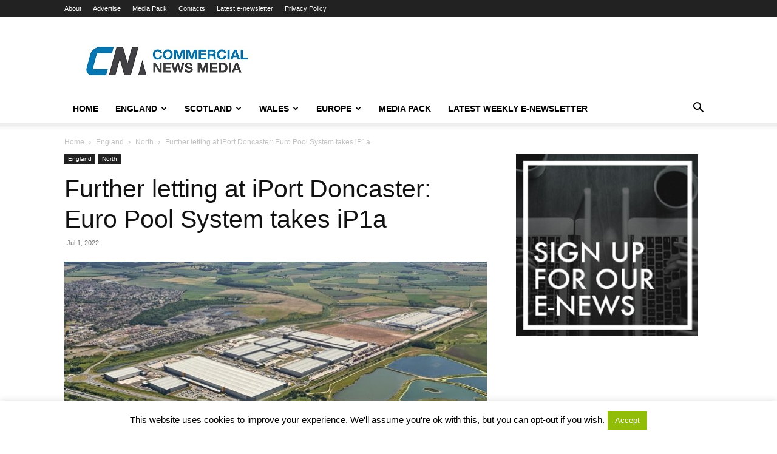

--- FILE ---
content_type: text/html; charset=UTF-8
request_url: https://www.commercialnewsmedia.com/archives/122614
body_size: 22481
content:
<!doctype html >
<!--[if IE 8]>    <html class="ie8" lang="en"> <![endif]-->
<!--[if IE 9]>    <html class="ie9" lang="en"> <![endif]-->
<!--[if gt IE 8]><!--> <html lang="en-US"> <!--<![endif]-->
<head>
    <title>Further letting at iPort Doncaster: Euro Pool System takes iP1a | Commercial News Media</title>
    <meta charset="UTF-8" />
    <meta name="viewport" content="width=device-width, initial-scale=1.0">
    <link rel="pingback" href="https://www.commercialnewsmedia.com/xmlrpc.php" />
    <meta name='robots' content='max-image-preview:large' />
	<style>img:is([sizes="auto" i], [sizes^="auto," i]) { contain-intrinsic-size: 3000px 1500px }</style>
	
<!-- Twitter Card generated by MashShare 3.8.8 - https://www.mashshare.net -->
<meta name="twitter:card" content="summary_large_image">
<meta name="twitter:title" content="Further letting at iPort Doncaster: Euro Pool System takes iP1a">
<meta name="twitter:description" content="Pan-European logistics real estate specialist Verdion has signed a lease agreement with Euro Pool System (EPS) for its latest speculative building at iPort, Doncaster.    Euro Pool System, one of the leading logistics companies of reusable packaging">
<meta name="twitter:image" content="https://www.commercialnewsmedia.com/wp-content/uploads/2022/06/iPort-Doncaster-aerial-June-2022.jpg">
<meta name="twitter:site" content="@propnews">
<!-- Twitter Card generated by MashShare 3.8.8 - https://www.mashshare.net -->

<link rel="icon" type="image/png" href="https://www.commercialnewsmedia.com/wp-content/uploads/2017/06/Cnm-fav.jpg"><link rel="alternate" type="application/rss+xml" title="Commercial News Media &raquo; Feed" href="https://www.commercialnewsmedia.com/feed" />
<link rel="alternate" type="application/rss+xml" title="Commercial News Media &raquo; Comments Feed" href="https://www.commercialnewsmedia.com/comments/feed" />
<link rel="alternate" type="application/rss+xml" title="Commercial News Media &raquo; Further letting at iPort Doncaster: Euro Pool System takes iP1a Comments Feed" href="https://www.commercialnewsmedia.com/archives/122614/feed" />
<script type="text/javascript">
/* <![CDATA[ */
window._wpemojiSettings = {"baseUrl":"https:\/\/s.w.org\/images\/core\/emoji\/16.0.1\/72x72\/","ext":".png","svgUrl":"https:\/\/s.w.org\/images\/core\/emoji\/16.0.1\/svg\/","svgExt":".svg","source":{"concatemoji":"https:\/\/www.commercialnewsmedia.com\/wp-includes\/js\/wp-emoji-release.min.js?ver=6.8.3"}};
/*! This file is auto-generated */
!function(s,n){var o,i,e;function c(e){try{var t={supportTests:e,timestamp:(new Date).valueOf()};sessionStorage.setItem(o,JSON.stringify(t))}catch(e){}}function p(e,t,n){e.clearRect(0,0,e.canvas.width,e.canvas.height),e.fillText(t,0,0);var t=new Uint32Array(e.getImageData(0,0,e.canvas.width,e.canvas.height).data),a=(e.clearRect(0,0,e.canvas.width,e.canvas.height),e.fillText(n,0,0),new Uint32Array(e.getImageData(0,0,e.canvas.width,e.canvas.height).data));return t.every(function(e,t){return e===a[t]})}function u(e,t){e.clearRect(0,0,e.canvas.width,e.canvas.height),e.fillText(t,0,0);for(var n=e.getImageData(16,16,1,1),a=0;a<n.data.length;a++)if(0!==n.data[a])return!1;return!0}function f(e,t,n,a){switch(t){case"flag":return n(e,"\ud83c\udff3\ufe0f\u200d\u26a7\ufe0f","\ud83c\udff3\ufe0f\u200b\u26a7\ufe0f")?!1:!n(e,"\ud83c\udde8\ud83c\uddf6","\ud83c\udde8\u200b\ud83c\uddf6")&&!n(e,"\ud83c\udff4\udb40\udc67\udb40\udc62\udb40\udc65\udb40\udc6e\udb40\udc67\udb40\udc7f","\ud83c\udff4\u200b\udb40\udc67\u200b\udb40\udc62\u200b\udb40\udc65\u200b\udb40\udc6e\u200b\udb40\udc67\u200b\udb40\udc7f");case"emoji":return!a(e,"\ud83e\udedf")}return!1}function g(e,t,n,a){var r="undefined"!=typeof WorkerGlobalScope&&self instanceof WorkerGlobalScope?new OffscreenCanvas(300,150):s.createElement("canvas"),o=r.getContext("2d",{willReadFrequently:!0}),i=(o.textBaseline="top",o.font="600 32px Arial",{});return e.forEach(function(e){i[e]=t(o,e,n,a)}),i}function t(e){var t=s.createElement("script");t.src=e,t.defer=!0,s.head.appendChild(t)}"undefined"!=typeof Promise&&(o="wpEmojiSettingsSupports",i=["flag","emoji"],n.supports={everything:!0,everythingExceptFlag:!0},e=new Promise(function(e){s.addEventListener("DOMContentLoaded",e,{once:!0})}),new Promise(function(t){var n=function(){try{var e=JSON.parse(sessionStorage.getItem(o));if("object"==typeof e&&"number"==typeof e.timestamp&&(new Date).valueOf()<e.timestamp+604800&&"object"==typeof e.supportTests)return e.supportTests}catch(e){}return null}();if(!n){if("undefined"!=typeof Worker&&"undefined"!=typeof OffscreenCanvas&&"undefined"!=typeof URL&&URL.createObjectURL&&"undefined"!=typeof Blob)try{var e="postMessage("+g.toString()+"("+[JSON.stringify(i),f.toString(),p.toString(),u.toString()].join(",")+"));",a=new Blob([e],{type:"text/javascript"}),r=new Worker(URL.createObjectURL(a),{name:"wpTestEmojiSupports"});return void(r.onmessage=function(e){c(n=e.data),r.terminate(),t(n)})}catch(e){}c(n=g(i,f,p,u))}t(n)}).then(function(e){for(var t in e)n.supports[t]=e[t],n.supports.everything=n.supports.everything&&n.supports[t],"flag"!==t&&(n.supports.everythingExceptFlag=n.supports.everythingExceptFlag&&n.supports[t]);n.supports.everythingExceptFlag=n.supports.everythingExceptFlag&&!n.supports.flag,n.DOMReady=!1,n.readyCallback=function(){n.DOMReady=!0}}).then(function(){return e}).then(function(){var e;n.supports.everything||(n.readyCallback(),(e=n.source||{}).concatemoji?t(e.concatemoji):e.wpemoji&&e.twemoji&&(t(e.twemoji),t(e.wpemoji)))}))}((window,document),window._wpemojiSettings);
/* ]]> */
</script>
<style id='wp-emoji-styles-inline-css' type='text/css'>

	img.wp-smiley, img.emoji {
		display: inline !important;
		border: none !important;
		box-shadow: none !important;
		height: 1em !important;
		width: 1em !important;
		margin: 0 0.07em !important;
		vertical-align: -0.1em !important;
		background: none !important;
		padding: 0 !important;
	}
</style>
<link rel='stylesheet' id='wp-block-library-css' href='https://www.commercialnewsmedia.com/wp-includes/css/dist/block-library/style.min.css?ver=6.8.3' type='text/css' media='all' />
<style id='classic-theme-styles-inline-css' type='text/css'>
/*! This file is auto-generated */
.wp-block-button__link{color:#fff;background-color:#32373c;border-radius:9999px;box-shadow:none;text-decoration:none;padding:calc(.667em + 2px) calc(1.333em + 2px);font-size:1.125em}.wp-block-file__button{background:#32373c;color:#fff;text-decoration:none}
</style>
<style id='global-styles-inline-css' type='text/css'>
:root{--wp--preset--aspect-ratio--square: 1;--wp--preset--aspect-ratio--4-3: 4/3;--wp--preset--aspect-ratio--3-4: 3/4;--wp--preset--aspect-ratio--3-2: 3/2;--wp--preset--aspect-ratio--2-3: 2/3;--wp--preset--aspect-ratio--16-9: 16/9;--wp--preset--aspect-ratio--9-16: 9/16;--wp--preset--color--black: #000000;--wp--preset--color--cyan-bluish-gray: #abb8c3;--wp--preset--color--white: #ffffff;--wp--preset--color--pale-pink: #f78da7;--wp--preset--color--vivid-red: #cf2e2e;--wp--preset--color--luminous-vivid-orange: #ff6900;--wp--preset--color--luminous-vivid-amber: #fcb900;--wp--preset--color--light-green-cyan: #7bdcb5;--wp--preset--color--vivid-green-cyan: #00d084;--wp--preset--color--pale-cyan-blue: #8ed1fc;--wp--preset--color--vivid-cyan-blue: #0693e3;--wp--preset--color--vivid-purple: #9b51e0;--wp--preset--gradient--vivid-cyan-blue-to-vivid-purple: linear-gradient(135deg,rgba(6,147,227,1) 0%,rgb(155,81,224) 100%);--wp--preset--gradient--light-green-cyan-to-vivid-green-cyan: linear-gradient(135deg,rgb(122,220,180) 0%,rgb(0,208,130) 100%);--wp--preset--gradient--luminous-vivid-amber-to-luminous-vivid-orange: linear-gradient(135deg,rgba(252,185,0,1) 0%,rgba(255,105,0,1) 100%);--wp--preset--gradient--luminous-vivid-orange-to-vivid-red: linear-gradient(135deg,rgba(255,105,0,1) 0%,rgb(207,46,46) 100%);--wp--preset--gradient--very-light-gray-to-cyan-bluish-gray: linear-gradient(135deg,rgb(238,238,238) 0%,rgb(169,184,195) 100%);--wp--preset--gradient--cool-to-warm-spectrum: linear-gradient(135deg,rgb(74,234,220) 0%,rgb(151,120,209) 20%,rgb(207,42,186) 40%,rgb(238,44,130) 60%,rgb(251,105,98) 80%,rgb(254,248,76) 100%);--wp--preset--gradient--blush-light-purple: linear-gradient(135deg,rgb(255,206,236) 0%,rgb(152,150,240) 100%);--wp--preset--gradient--blush-bordeaux: linear-gradient(135deg,rgb(254,205,165) 0%,rgb(254,45,45) 50%,rgb(107,0,62) 100%);--wp--preset--gradient--luminous-dusk: linear-gradient(135deg,rgb(255,203,112) 0%,rgb(199,81,192) 50%,rgb(65,88,208) 100%);--wp--preset--gradient--pale-ocean: linear-gradient(135deg,rgb(255,245,203) 0%,rgb(182,227,212) 50%,rgb(51,167,181) 100%);--wp--preset--gradient--electric-grass: linear-gradient(135deg,rgb(202,248,128) 0%,rgb(113,206,126) 100%);--wp--preset--gradient--midnight: linear-gradient(135deg,rgb(2,3,129) 0%,rgb(40,116,252) 100%);--wp--preset--font-size--small: 11px;--wp--preset--font-size--medium: 20px;--wp--preset--font-size--large: 32px;--wp--preset--font-size--x-large: 42px;--wp--preset--font-size--regular: 15px;--wp--preset--font-size--larger: 50px;--wp--preset--spacing--20: 0.44rem;--wp--preset--spacing--30: 0.67rem;--wp--preset--spacing--40: 1rem;--wp--preset--spacing--50: 1.5rem;--wp--preset--spacing--60: 2.25rem;--wp--preset--spacing--70: 3.38rem;--wp--preset--spacing--80: 5.06rem;--wp--preset--shadow--natural: 6px 6px 9px rgba(0, 0, 0, 0.2);--wp--preset--shadow--deep: 12px 12px 50px rgba(0, 0, 0, 0.4);--wp--preset--shadow--sharp: 6px 6px 0px rgba(0, 0, 0, 0.2);--wp--preset--shadow--outlined: 6px 6px 0px -3px rgba(255, 255, 255, 1), 6px 6px rgba(0, 0, 0, 1);--wp--preset--shadow--crisp: 6px 6px 0px rgba(0, 0, 0, 1);}:where(.is-layout-flex){gap: 0.5em;}:where(.is-layout-grid){gap: 0.5em;}body .is-layout-flex{display: flex;}.is-layout-flex{flex-wrap: wrap;align-items: center;}.is-layout-flex > :is(*, div){margin: 0;}body .is-layout-grid{display: grid;}.is-layout-grid > :is(*, div){margin: 0;}:where(.wp-block-columns.is-layout-flex){gap: 2em;}:where(.wp-block-columns.is-layout-grid){gap: 2em;}:where(.wp-block-post-template.is-layout-flex){gap: 1.25em;}:where(.wp-block-post-template.is-layout-grid){gap: 1.25em;}.has-black-color{color: var(--wp--preset--color--black) !important;}.has-cyan-bluish-gray-color{color: var(--wp--preset--color--cyan-bluish-gray) !important;}.has-white-color{color: var(--wp--preset--color--white) !important;}.has-pale-pink-color{color: var(--wp--preset--color--pale-pink) !important;}.has-vivid-red-color{color: var(--wp--preset--color--vivid-red) !important;}.has-luminous-vivid-orange-color{color: var(--wp--preset--color--luminous-vivid-orange) !important;}.has-luminous-vivid-amber-color{color: var(--wp--preset--color--luminous-vivid-amber) !important;}.has-light-green-cyan-color{color: var(--wp--preset--color--light-green-cyan) !important;}.has-vivid-green-cyan-color{color: var(--wp--preset--color--vivid-green-cyan) !important;}.has-pale-cyan-blue-color{color: var(--wp--preset--color--pale-cyan-blue) !important;}.has-vivid-cyan-blue-color{color: var(--wp--preset--color--vivid-cyan-blue) !important;}.has-vivid-purple-color{color: var(--wp--preset--color--vivid-purple) !important;}.has-black-background-color{background-color: var(--wp--preset--color--black) !important;}.has-cyan-bluish-gray-background-color{background-color: var(--wp--preset--color--cyan-bluish-gray) !important;}.has-white-background-color{background-color: var(--wp--preset--color--white) !important;}.has-pale-pink-background-color{background-color: var(--wp--preset--color--pale-pink) !important;}.has-vivid-red-background-color{background-color: var(--wp--preset--color--vivid-red) !important;}.has-luminous-vivid-orange-background-color{background-color: var(--wp--preset--color--luminous-vivid-orange) !important;}.has-luminous-vivid-amber-background-color{background-color: var(--wp--preset--color--luminous-vivid-amber) !important;}.has-light-green-cyan-background-color{background-color: var(--wp--preset--color--light-green-cyan) !important;}.has-vivid-green-cyan-background-color{background-color: var(--wp--preset--color--vivid-green-cyan) !important;}.has-pale-cyan-blue-background-color{background-color: var(--wp--preset--color--pale-cyan-blue) !important;}.has-vivid-cyan-blue-background-color{background-color: var(--wp--preset--color--vivid-cyan-blue) !important;}.has-vivid-purple-background-color{background-color: var(--wp--preset--color--vivid-purple) !important;}.has-black-border-color{border-color: var(--wp--preset--color--black) !important;}.has-cyan-bluish-gray-border-color{border-color: var(--wp--preset--color--cyan-bluish-gray) !important;}.has-white-border-color{border-color: var(--wp--preset--color--white) !important;}.has-pale-pink-border-color{border-color: var(--wp--preset--color--pale-pink) !important;}.has-vivid-red-border-color{border-color: var(--wp--preset--color--vivid-red) !important;}.has-luminous-vivid-orange-border-color{border-color: var(--wp--preset--color--luminous-vivid-orange) !important;}.has-luminous-vivid-amber-border-color{border-color: var(--wp--preset--color--luminous-vivid-amber) !important;}.has-light-green-cyan-border-color{border-color: var(--wp--preset--color--light-green-cyan) !important;}.has-vivid-green-cyan-border-color{border-color: var(--wp--preset--color--vivid-green-cyan) !important;}.has-pale-cyan-blue-border-color{border-color: var(--wp--preset--color--pale-cyan-blue) !important;}.has-vivid-cyan-blue-border-color{border-color: var(--wp--preset--color--vivid-cyan-blue) !important;}.has-vivid-purple-border-color{border-color: var(--wp--preset--color--vivid-purple) !important;}.has-vivid-cyan-blue-to-vivid-purple-gradient-background{background: var(--wp--preset--gradient--vivid-cyan-blue-to-vivid-purple) !important;}.has-light-green-cyan-to-vivid-green-cyan-gradient-background{background: var(--wp--preset--gradient--light-green-cyan-to-vivid-green-cyan) !important;}.has-luminous-vivid-amber-to-luminous-vivid-orange-gradient-background{background: var(--wp--preset--gradient--luminous-vivid-amber-to-luminous-vivid-orange) !important;}.has-luminous-vivid-orange-to-vivid-red-gradient-background{background: var(--wp--preset--gradient--luminous-vivid-orange-to-vivid-red) !important;}.has-very-light-gray-to-cyan-bluish-gray-gradient-background{background: var(--wp--preset--gradient--very-light-gray-to-cyan-bluish-gray) !important;}.has-cool-to-warm-spectrum-gradient-background{background: var(--wp--preset--gradient--cool-to-warm-spectrum) !important;}.has-blush-light-purple-gradient-background{background: var(--wp--preset--gradient--blush-light-purple) !important;}.has-blush-bordeaux-gradient-background{background: var(--wp--preset--gradient--blush-bordeaux) !important;}.has-luminous-dusk-gradient-background{background: var(--wp--preset--gradient--luminous-dusk) !important;}.has-pale-ocean-gradient-background{background: var(--wp--preset--gradient--pale-ocean) !important;}.has-electric-grass-gradient-background{background: var(--wp--preset--gradient--electric-grass) !important;}.has-midnight-gradient-background{background: var(--wp--preset--gradient--midnight) !important;}.has-small-font-size{font-size: var(--wp--preset--font-size--small) !important;}.has-medium-font-size{font-size: var(--wp--preset--font-size--medium) !important;}.has-large-font-size{font-size: var(--wp--preset--font-size--large) !important;}.has-x-large-font-size{font-size: var(--wp--preset--font-size--x-large) !important;}
:where(.wp-block-post-template.is-layout-flex){gap: 1.25em;}:where(.wp-block-post-template.is-layout-grid){gap: 1.25em;}
:where(.wp-block-columns.is-layout-flex){gap: 2em;}:where(.wp-block-columns.is-layout-grid){gap: 2em;}
:root :where(.wp-block-pullquote){font-size: 1.5em;line-height: 1.6;}
</style>
<link rel='stylesheet' id='contact-form-7-css' href='https://www.commercialnewsmedia.com/wp-content/plugins/contact-form-7/includes/css/styles.css?ver=6.1.1' type='text/css' media='all' />
<link rel='stylesheet' id='cookie-law-info-css' href='https://www.commercialnewsmedia.com/wp-content/plugins/cookie-law-info/legacy/public/css/cookie-law-info-public.css?ver=3.3.4' type='text/css' media='all' />
<link rel='stylesheet' id='cookie-law-info-gdpr-css' href='https://www.commercialnewsmedia.com/wp-content/plugins/cookie-law-info/legacy/public/css/cookie-law-info-gdpr.css?ver=3.3.4' type='text/css' media='all' />
<link rel='stylesheet' id='mashsb-styles-css' href='https://www.commercialnewsmedia.com/wp-content/plugins/mashsharer/assets/css/mashsb.min.css?ver=3.8.8' type='text/css' media='all' />
<style id='mashsb-styles-inline-css' type='text/css'>
.mashsb-count {color:#cccccc;}@media only screen and (min-width:568px){.mashsb-buttons a {min-width: 177px;}}
</style>
<link rel='stylesheet' id='mashnet-styles-css' href='https://www.commercialnewsmedia.com/wp-content/plugins/mashshare-networks/assets/css/mashnet.min.css?ver=2.2.3' type='text/css' media='all' />
<link rel='stylesheet' id='td-plugin-multi-purpose-css' href='https://www.commercialnewsmedia.com/wp-content/plugins/td-composer/td-multi-purpose/style.css?ver=492e3cf54bd42df3b24a3de8e2307cafx' type='text/css' media='all' />
<link rel='stylesheet' id='td-theme-css' href='https://www.commercialnewsmedia.com/wp-content/themes/Newspaper/style.css?ver=12.7.1' type='text/css' media='all' />
<style id='td-theme-inline-css' type='text/css'>@media (max-width:767px){.td-header-desktop-wrap{display:none}}@media (min-width:767px){.td-header-mobile-wrap{display:none}}</style>
<link rel='stylesheet' id='js_composer_front-css' href='https://www.commercialnewsmedia.com/wp-content/plugins/js_composer/assets/css/js_composer.min.css?ver=8.6.1' type='text/css' media='all' />
<link rel='stylesheet' id='td-legacy-framework-front-style-css' href='https://www.commercialnewsmedia.com/wp-content/plugins/td-composer/legacy/Newspaper/assets/css/td_legacy_main.css?ver=492e3cf54bd42df3b24a3de8e2307cafx' type='text/css' media='all' />
<link rel='stylesheet' id='td-standard-pack-framework-front-style-css' href='https://www.commercialnewsmedia.com/wp-content/plugins/td-standard-pack/Newspaper/assets/css/td_standard_pack_main.css?ver=8ae1459a1d876d507918f73cef68310e' type='text/css' media='all' />
<link rel='stylesheet' id='td-theme-demo-style-css' href='https://www.commercialnewsmedia.com/wp-content/plugins/td-composer/legacy/Newspaper/includes/demos/tech/demo_style.css?ver=12.7.1' type='text/css' media='all' />
<link rel='stylesheet' id='tdb_style_cloud_templates_front-css' href='https://www.commercialnewsmedia.com/wp-content/plugins/td-cloud-library/assets/css/tdb_main.css?ver=d578089f160957352b9b4ca6d880fd8f' type='text/css' media='all' />
<script type="text/javascript" src="https://www.commercialnewsmedia.com/wp-includes/js/jquery/jquery.min.js?ver=3.7.1" id="jquery-core-js"></script>
<script type="text/javascript" src="https://www.commercialnewsmedia.com/wp-includes/js/jquery/jquery-migrate.min.js?ver=3.4.1" id="jquery-migrate-js"></script>
<script type="text/javascript" id="cookie-law-info-js-extra">
/* <![CDATA[ */
var Cli_Data = {"nn_cookie_ids":[],"cookielist":[],"non_necessary_cookies":[],"ccpaEnabled":"","ccpaRegionBased":"","ccpaBarEnabled":"","strictlyEnabled":["necessary","obligatoire"],"ccpaType":"gdpr","js_blocking":"","custom_integration":"","triggerDomRefresh":"","secure_cookies":""};
var cli_cookiebar_settings = {"animate_speed_hide":"500","animate_speed_show":"500","background":"#fff","border":"#444","border_on":"","button_1_button_colour":"#000","button_1_button_hover":"#000000","button_1_link_colour":"#fff","button_1_as_button":"1","button_1_new_win":"","button_2_button_colour":"#333","button_2_button_hover":"#292929","button_2_link_colour":"#444","button_2_as_button":"","button_2_hidebar":"","button_3_button_colour":"#000","button_3_button_hover":"#000000","button_3_link_colour":"#fff","button_3_as_button":"1","button_3_new_win":"","button_4_button_colour":"#000","button_4_button_hover":"#000000","button_4_link_colour":"#fff","button_4_as_button":"1","button_7_button_colour":"#61a229","button_7_button_hover":"#4e8221","button_7_link_colour":"#fff","button_7_as_button":"1","button_7_new_win":"","font_family":"inherit","header_fix":"","notify_animate_hide":"1","notify_animate_show":"","notify_div_id":"#cookie-law-info-bar","notify_position_horizontal":"right","notify_position_vertical":"bottom","scroll_close":"","scroll_close_reload":"","accept_close_reload":"","reject_close_reload":"","showagain_tab":"","showagain_background":"#fff","showagain_border":"#000","showagain_div_id":"#cookie-law-info-again","showagain_x_position":"100px","text":"#000","show_once_yn":"1","show_once":"10000","logging_on":"","as_popup":"","popup_overlay":"1","bar_heading_text":"","cookie_bar_as":"banner","popup_showagain_position":"bottom-right","widget_position":"left"};
var log_object = {"ajax_url":"https:\/\/www.commercialnewsmedia.com\/wp-admin\/admin-ajax.php"};
/* ]]> */
</script>
<script type="text/javascript" src="https://www.commercialnewsmedia.com/wp-content/plugins/cookie-law-info/legacy/public/js/cookie-law-info-public.js?ver=3.3.4" id="cookie-law-info-js"></script>
<script type="text/javascript" id="mashsb-js-extra">
/* <![CDATA[ */
var mashsb = {"shares":"0","round_shares":"","animate_shares":"0","dynamic_buttons":"0","share_url":"https:\/\/www.commercialnewsmedia.com\/archives\/122614","title":"Further+letting+at+iPort+Doncaster%3A+Euro+Pool+System+takes+iP1a","image":"https:\/\/www.commercialnewsmedia.com\/wp-content\/uploads\/2022\/06\/iPort-Doncaster-aerial-June-2022.jpg","desc":"Pan-European logistics real estate specialist Verdion has signed a lease agreement with Euro Pool System (EPS) for its latest speculative building at iPort, Doncaster.\r\n\r\nEuro Pool System, one of the leading logistics companies of reusable packaging \u2026","hashtag":"propnews","subscribe":"content","subscribe_url":"","activestatus":"1","singular":"1","twitter_popup":"1","refresh":"0","nonce":"9cac9d8938","postid":"122614","servertime":"1769143730","ajaxurl":"https:\/\/www.commercialnewsmedia.com\/wp-admin\/admin-ajax.php"};
/* ]]> */
</script>
<script type="text/javascript" src="https://www.commercialnewsmedia.com/wp-content/plugins/mashsharer/assets/js/mashsb.min.js?ver=3.8.8" id="mashsb-js"></script>
<script type="text/javascript" id="mashnet-js-extra">
/* <![CDATA[ */
var mashnet = {"body":"","subject":""};
/* ]]> */
</script>
<script type="text/javascript" src="https://www.commercialnewsmedia.com/wp-content/plugins/mashshare-networks/assets/js/mashnet.min.js?ver=2.2.3" id="mashnet-js"></script>
<script></script><link rel="https://api.w.org/" href="https://www.commercialnewsmedia.com/wp-json/" /><link rel="alternate" title="JSON" type="application/json" href="https://www.commercialnewsmedia.com/wp-json/wp/v2/posts/122614" /><link rel="EditURI" type="application/rsd+xml" title="RSD" href="https://www.commercialnewsmedia.com/xmlrpc.php?rsd" />
<link rel="canonical" href="https://www.commercialnewsmedia.com/archives/122614" />
<link rel='shortlink' href='https://www.commercialnewsmedia.com/?p=122614' />
<link rel="alternate" title="oEmbed (JSON)" type="application/json+oembed" href="https://www.commercialnewsmedia.com/wp-json/oembed/1.0/embed?url=https%3A%2F%2Fwww.commercialnewsmedia.com%2Farchives%2F122614" />
<link rel="alternate" title="oEmbed (XML)" type="text/xml+oembed" href="https://www.commercialnewsmedia.com/wp-json/oembed/1.0/embed?url=https%3A%2F%2Fwww.commercialnewsmedia.com%2Farchives%2F122614&#038;format=xml" />

<!-- This site is using AdRotate v5.15.1 to display their advertisements - https://ajdg.solutions/ -->
<!-- AdRotate CSS -->
<style type="text/css" media="screen">
	.g { margin:0px; padding:0px; overflow:hidden; line-height:1; zoom:1; }
	.g img { height:auto; }
	.g-col { position:relative; float:left; }
	.g-col:first-child { margin-left: 0; }
	.g-col:last-child { margin-right: 0; }
	.g-2 { margin:0px;  width:100%; max-width:728px; height:100%; max-height:90px; }
	@media only screen and (max-width: 480px) {
		.g-col, .g-dyn, .g-single { width:100%; margin-left:0; margin-right:0; }
	}
</style>
<!-- /AdRotate CSS -->

<script async src="https://pagead2.googlesyndication.com/pagead/js/adsbygoogle.js?client=ca-pub-1552872622637460"
     crossorigin="anonymous"></script>    <script>
        window.tdb_global_vars = {"wpRestUrl":"https:\/\/www.commercialnewsmedia.com\/wp-json\/","permalinkStructure":"\/archives\/%post_id%"};
        window.tdb_p_autoload_vars = {"isAjax":false,"isAdminBarShowing":false,"autoloadStatus":"off","origPostEditUrl":null};
    </script>
    
    <style id="tdb-global-colors">:root{--accent-color:#fff}</style>

    
	<meta name="generator" content="Powered by WPBakery Page Builder - drag and drop page builder for WordPress."/>
<meta name="generator" content="Powered by Slider Revolution 6.7.37 - responsive, Mobile-Friendly Slider Plugin for WordPress with comfortable drag and drop interface." />

<!-- JS generated by theme -->

<script type="text/javascript" id="td-generated-header-js">
    
    

	    var tdBlocksArray = []; //here we store all the items for the current page

	    // td_block class - each ajax block uses a object of this class for requests
	    function tdBlock() {
		    this.id = '';
		    this.block_type = 1; //block type id (1-234 etc)
		    this.atts = '';
		    this.td_column_number = '';
		    this.td_current_page = 1; //
		    this.post_count = 0; //from wp
		    this.found_posts = 0; //from wp
		    this.max_num_pages = 0; //from wp
		    this.td_filter_value = ''; //current live filter value
		    this.is_ajax_running = false;
		    this.td_user_action = ''; // load more or infinite loader (used by the animation)
		    this.header_color = '';
		    this.ajax_pagination_infinite_stop = ''; //show load more at page x
	    }

        // td_js_generator - mini detector
        ( function () {
            var htmlTag = document.getElementsByTagName("html")[0];

	        if ( navigator.userAgent.indexOf("MSIE 10.0") > -1 ) {
                htmlTag.className += ' ie10';
            }

            if ( !!navigator.userAgent.match(/Trident.*rv\:11\./) ) {
                htmlTag.className += ' ie11';
            }

	        if ( navigator.userAgent.indexOf("Edge") > -1 ) {
                htmlTag.className += ' ieEdge';
            }

            if ( /(iPad|iPhone|iPod)/g.test(navigator.userAgent) ) {
                htmlTag.className += ' td-md-is-ios';
            }

            var user_agent = navigator.userAgent.toLowerCase();
            if ( user_agent.indexOf("android") > -1 ) {
                htmlTag.className += ' td-md-is-android';
            }

            if ( -1 !== navigator.userAgent.indexOf('Mac OS X')  ) {
                htmlTag.className += ' td-md-is-os-x';
            }

            if ( /chrom(e|ium)/.test(navigator.userAgent.toLowerCase()) ) {
               htmlTag.className += ' td-md-is-chrome';
            }

            if ( -1 !== navigator.userAgent.indexOf('Firefox') ) {
                htmlTag.className += ' td-md-is-firefox';
            }

            if ( -1 !== navigator.userAgent.indexOf('Safari') && -1 === navigator.userAgent.indexOf('Chrome') ) {
                htmlTag.className += ' td-md-is-safari';
            }

            if( -1 !== navigator.userAgent.indexOf('IEMobile') ){
                htmlTag.className += ' td-md-is-iemobile';
            }

        })();

        var tdLocalCache = {};

        ( function () {
            "use strict";

            tdLocalCache = {
                data: {},
                remove: function (resource_id) {
                    delete tdLocalCache.data[resource_id];
                },
                exist: function (resource_id) {
                    return tdLocalCache.data.hasOwnProperty(resource_id) && tdLocalCache.data[resource_id] !== null;
                },
                get: function (resource_id) {
                    return tdLocalCache.data[resource_id];
                },
                set: function (resource_id, cachedData) {
                    tdLocalCache.remove(resource_id);
                    tdLocalCache.data[resource_id] = cachedData;
                }
            };
        })();

    
    
var td_viewport_interval_list=[{"limitBottom":767,"sidebarWidth":228},{"limitBottom":1018,"sidebarWidth":300},{"limitBottom":1140,"sidebarWidth":324}];
var tdc_is_installed="yes";
var tdc_domain_active=false;
var td_ajax_url="https:\/\/www.commercialnewsmedia.com\/wp-admin\/admin-ajax.php?td_theme_name=Newspaper&v=12.7.1";
var td_get_template_directory_uri="https:\/\/www.commercialnewsmedia.com\/wp-content\/plugins\/td-composer\/legacy\/common";
var tds_snap_menu="";
var tds_logo_on_sticky="";
var tds_header_style="";
var td_please_wait="Please wait...";
var td_email_user_pass_incorrect="User or password incorrect!";
var td_email_user_incorrect="Email or username incorrect!";
var td_email_incorrect="Email incorrect!";
var td_user_incorrect="Username incorrect!";
var td_email_user_empty="Email or username empty!";
var td_pass_empty="Pass empty!";
var td_pass_pattern_incorrect="Invalid Pass Pattern!";
var td_retype_pass_incorrect="Retyped Pass incorrect!";
var tds_more_articles_on_post_enable="";
var tds_more_articles_on_post_time_to_wait="";
var tds_more_articles_on_post_pages_distance_from_top=0;
var tds_captcha="";
var tds_theme_color_site_wide="#4db2ec";
var tds_smart_sidebar="";
var tdThemeName="Newspaper";
var tdThemeNameWl="Newspaper";
var td_magnific_popup_translation_tPrev="Previous (Left arrow key)";
var td_magnific_popup_translation_tNext="Next (Right arrow key)";
var td_magnific_popup_translation_tCounter="%curr% of %total%";
var td_magnific_popup_translation_ajax_tError="The content from %url% could not be loaded.";
var td_magnific_popup_translation_image_tError="The image #%curr% could not be loaded.";
var tdBlockNonce="a0cfcaafcd";
var tdMobileMenu="enabled";
var tdMobileSearch="enabled";
var tdDateNamesI18n={"month_names":["January","February","March","April","May","June","July","August","September","October","November","December"],"month_names_short":["Jan","Feb","Mar","Apr","May","Jun","Jul","Aug","Sep","Oct","Nov","Dec"],"day_names":["Sunday","Monday","Tuesday","Wednesday","Thursday","Friday","Saturday"],"day_names_short":["Sun","Mon","Tue","Wed","Thu","Fri","Sat"]};
var tdb_modal_confirm="Save";
var tdb_modal_cancel="Cancel";
var tdb_modal_confirm_alt="Yes";
var tdb_modal_cancel_alt="No";
var td_deploy_mode="deploy";
var td_ad_background_click_link="http:\/\/www.commercialnewsmedia.com";
var td_ad_background_click_target="_blank";
</script>

<!-- Global Site Tag (gtag.js) - Google Analytics -->
<script async src="https://www.googletagmanager.com/gtag/js?id=UA-2001813-7"></script>
<script>
  window.dataLayer = window.dataLayer || [];
  function gtag(){dataLayer.push(arguments)};
  gtag('js', new Date());

  gtag('config', 'UA-2001813-7');
</script>



<script type="application/ld+json">
    {
        "@context": "https://schema.org",
        "@type": "BreadcrumbList",
        "itemListElement": [
            {
                "@type": "ListItem",
                "position": 1,
                "item": {
                    "@type": "WebSite",
                    "@id": "https://www.commercialnewsmedia.com/",
                    "name": "Home"
                }
            },
            {
                "@type": "ListItem",
                "position": 2,
                    "item": {
                    "@type": "WebPage",
                    "@id": "https://www.commercialnewsmedia.com/archives/category/england",
                    "name": "England"
                }
            }
            ,{
                "@type": "ListItem",
                "position": 3,
                    "item": {
                    "@type": "WebPage",
                    "@id": "https://www.commercialnewsmedia.com/archives/category/england/north",
                    "name": "North"                                
                }
            }
            ,{
                "@type": "ListItem",
                "position": 4,
                    "item": {
                    "@type": "WebPage",
                    "@id": "https://www.commercialnewsmedia.com/archives/122614",
                    "name": "Further letting at iPort Doncaster: Euro Pool System takes iP1a"                                
                }
            }    
        ]
    }
</script>
<script>function setREVStartSize(e){
			//window.requestAnimationFrame(function() {
				window.RSIW = window.RSIW===undefined ? window.innerWidth : window.RSIW;
				window.RSIH = window.RSIH===undefined ? window.innerHeight : window.RSIH;
				try {
					var pw = document.getElementById(e.c).parentNode.offsetWidth,
						newh;
					pw = pw===0 || isNaN(pw) || (e.l=="fullwidth" || e.layout=="fullwidth") ? window.RSIW : pw;
					e.tabw = e.tabw===undefined ? 0 : parseInt(e.tabw);
					e.thumbw = e.thumbw===undefined ? 0 : parseInt(e.thumbw);
					e.tabh = e.tabh===undefined ? 0 : parseInt(e.tabh);
					e.thumbh = e.thumbh===undefined ? 0 : parseInt(e.thumbh);
					e.tabhide = e.tabhide===undefined ? 0 : parseInt(e.tabhide);
					e.thumbhide = e.thumbhide===undefined ? 0 : parseInt(e.thumbhide);
					e.mh = e.mh===undefined || e.mh=="" || e.mh==="auto" ? 0 : parseInt(e.mh,0);
					if(e.layout==="fullscreen" || e.l==="fullscreen")
						newh = Math.max(e.mh,window.RSIH);
					else{
						e.gw = Array.isArray(e.gw) ? e.gw : [e.gw];
						for (var i in e.rl) if (e.gw[i]===undefined || e.gw[i]===0) e.gw[i] = e.gw[i-1];
						e.gh = e.el===undefined || e.el==="" || (Array.isArray(e.el) && e.el.length==0)? e.gh : e.el;
						e.gh = Array.isArray(e.gh) ? e.gh : [e.gh];
						for (var i in e.rl) if (e.gh[i]===undefined || e.gh[i]===0) e.gh[i] = e.gh[i-1];
											
						var nl = new Array(e.rl.length),
							ix = 0,
							sl;
						e.tabw = e.tabhide>=pw ? 0 : e.tabw;
						e.thumbw = e.thumbhide>=pw ? 0 : e.thumbw;
						e.tabh = e.tabhide>=pw ? 0 : e.tabh;
						e.thumbh = e.thumbhide>=pw ? 0 : e.thumbh;
						for (var i in e.rl) nl[i] = e.rl[i]<window.RSIW ? 0 : e.rl[i];
						sl = nl[0];
						for (var i in nl) if (sl>nl[i] && nl[i]>0) { sl = nl[i]; ix=i;}
						var m = pw>(e.gw[ix]+e.tabw+e.thumbw) ? 1 : (pw-(e.tabw+e.thumbw)) / (e.gw[ix]);
						newh =  (e.gh[ix] * m) + (e.tabh + e.thumbh);
					}
					var el = document.getElementById(e.c);
					if (el!==null && el) el.style.height = newh+"px";
					el = document.getElementById(e.c+"_wrapper");
					if (el!==null && el) {
						el.style.height = newh+"px";
						el.style.display = "block";
					}
				} catch(e){
					console.log("Failure at Presize of Slider:" + e)
				}
			//});
		  };</script>
		<style type="text/css" id="wp-custom-css">
			.td-post-author-name {
	display: none;
}		</style>
		
<!-- Button style compiled by theme -->

<style></style>

<noscript><style> .wpb_animate_when_almost_visible { opacity: 1; }</style></noscript>	<style id="tdw-css-placeholder"></style></head>

<body class="wp-singular post-template-default single single-post postid-122614 single-format-standard wp-theme-Newspaper td-standard-pack further-letting-at-iport-doncaster-euro-pool-system-takes-ip1a global-block-template-1 wpb-js-composer js-comp-ver-8.6.1 vc_responsive td-full-layout" itemscope="itemscope" itemtype="https://schema.org/WebPage">

<div class="td-scroll-up" data-style="style1"><i class="td-icon-menu-up"></i></div>
    <div class="td-menu-background" style="visibility:hidden"></div>
<div id="td-mobile-nav" style="visibility:hidden">
    <div class="td-mobile-container">
        <!-- mobile menu top section -->
        <div class="td-menu-socials-wrap">
            <!-- socials -->
            <div class="td-menu-socials">
                            </div>
            <!-- close button -->
            <div class="td-mobile-close">
                <span><i class="td-icon-close-mobile"></i></span>
            </div>
        </div>

        <!-- login section -->
        
        <!-- menu section -->
        <div class="td-mobile-content">
            <div class="menu-main-container"><ul id="menu-main" class="td-mobile-main-menu"><li id="menu-item-32122" class="menu-item menu-item-type-post_type menu-item-object-page menu-item-home menu-item-first menu-item-32122"><a title="Test title attribute" href="https://www.commercialnewsmedia.com/">Home</a></li>
<li id="menu-item-48907" class="menu-item menu-item-type-custom menu-item-object-custom menu-item-has-children menu-item-48907"><a>England<i class="td-icon-menu-right td-element-after"></i></a>
<ul class="sub-menu">
	<li id="menu-item-0" class="menu-item-0"><a href="https://www.commercialnewsmedia.com/archives/category/england/east-midlands">East Midlands</a></li>
	<li class="menu-item-0"><a href="https://www.commercialnewsmedia.com/archives/category/england/londonandsoutheast">London &amp; South East</a></li>
	<li class="menu-item-0"><a href="https://www.commercialnewsmedia.com/archives/category/england/north">North</a></li>
	<li class="menu-item-0"><a href="https://www.commercialnewsmedia.com/archives/category/england/south">South</a></li>
	<li class="menu-item-0"><a href="https://www.commercialnewsmedia.com/archives/category/england/south-west">South West</a></li>
	<li class="menu-item-0"><a href="https://www.commercialnewsmedia.com/archives/category/england/wales">Wales</a></li>
	<li class="menu-item-0"><a href="https://www.commercialnewsmedia.com/archives/category/england/west-midlands">West Midlands</a></li>
</ul>
</li>
<li id="menu-item-22583" class="menu-item menu-item-type-taxonomy menu-item-object-category menu-item-22583"><a href="https://www.commercialnewsmedia.com/archives/category/scotland">Scotland</a></li>
<li id="menu-item-31" class="menu-item menu-item-type-taxonomy menu-item-object-category menu-item-31"><a href="https://www.commercialnewsmedia.com/archives/category/england/wales">Wales</a></li>
<li id="menu-item-48908" class="menu-item menu-item-type-taxonomy menu-item-object-category menu-item-48908"><a href="https://www.commercialnewsmedia.com/archives/category/ukandeurope">Europe</a></li>
<li id="menu-item-132966" class="menu-item menu-item-type-post_type menu-item-object-page menu-item-132966"><a href="https://www.commercialnewsmedia.com/graphic-design">Media Pack</a></li>
<li id="menu-item-132965" class="menu-item menu-item-type-post_type menu-item-object-page menu-item-132965"><a href="https://www.commercialnewsmedia.com/weekly-email-archive">Latest weekly e-newsletter</a></li>
</ul></div>        </div>
    </div>

    <!-- register/login section -->
    </div><div class="td-search-background" style="visibility:hidden"></div>
<div class="td-search-wrap-mob" style="visibility:hidden">
	<div class="td-drop-down-search">
		<form method="get" class="td-search-form" action="https://www.commercialnewsmedia.com/">
			<!-- close button -->
			<div class="td-search-close">
				<span><i class="td-icon-close-mobile"></i></span>
			</div>
			<div role="search" class="td-search-input">
				<span>Search</span>
				<input id="td-header-search-mob" type="text" value="" name="s" autocomplete="off" />
			</div>
		</form>
		<div id="td-aj-search-mob" class="td-ajax-search-flex"></div>
	</div>
</div>

    <div id="td-outer-wrap" class="td-theme-wrap">
    
        
            <div class="tdc-header-wrap ">

            <!--
Header style 1
-->


<div class="td-header-wrap td-header-style-1 ">
    
    <div class="td-header-top-menu-full td-container-wrap ">
        <div class="td-container td-header-row td-header-top-menu">
            
    <div class="top-bar-style-1">
        
<div class="td-header-sp-top-menu">


	<div class="menu-top-container"><ul id="menu-top" class="top-header-menu"><li id="menu-item-34" class="menu-item menu-item-type-post_type menu-item-object-page menu-item-first td-menu-item td-normal-menu menu-item-34"><a href="https://www.commercialnewsmedia.com/about">About</a></li>
<li id="menu-item-35" class="menu-item menu-item-type-post_type menu-item-object-page td-menu-item td-normal-menu menu-item-35"><a href="https://www.commercialnewsmedia.com/advertise">Advertise</a></li>
<li id="menu-item-114" class="menu-item menu-item-type-post_type menu-item-object-page td-menu-item td-normal-menu menu-item-114"><a href="https://www.commercialnewsmedia.com/graphic-design">Media Pack</a></li>
<li id="menu-item-36" class="menu-item menu-item-type-post_type menu-item-object-page td-menu-item td-normal-menu menu-item-36"><a href="https://www.commercialnewsmedia.com/contact">Contacts</a></li>
<li id="menu-item-22582" class="menu-item menu-item-type-post_type menu-item-object-page td-menu-item td-normal-menu menu-item-22582"><a href="https://www.commercialnewsmedia.com/weekly-email-archive">Latest e-newsletter</a></li>
<li id="menu-item-74794" class="menu-item menu-item-type-post_type menu-item-object-page menu-item-privacy-policy td-menu-item td-normal-menu menu-item-74794"><a rel="privacy-policy" href="https://www.commercialnewsmedia.com/privacy-policy">Privacy Policy</a></li>
</ul></div></div>
        <div class="td-header-sp-top-widget">
    
    </div>

    </div>

<!-- LOGIN MODAL -->

                <div id="login-form" class="white-popup-block mfp-hide mfp-with-anim td-login-modal-wrap">
                    <div class="td-login-wrap">
                        <a href="#" aria-label="Back" class="td-back-button"><i class="td-icon-modal-back"></i></a>
                        <div id="td-login-div" class="td-login-form-div td-display-block">
                            <div class="td-login-panel-title">Sign in</div>
                            <div class="td-login-panel-descr">Welcome! Log into your account</div>
                            <div class="td_display_err"></div>
                            <form id="loginForm" action="#" method="post">
                                <div class="td-login-inputs"><input class="td-login-input" autocomplete="username" type="text" name="login_email" id="login_email" value="" required><label for="login_email">your username</label></div>
                                <div class="td-login-inputs"><input class="td-login-input" autocomplete="current-password" type="password" name="login_pass" id="login_pass" value="" required><label for="login_pass">your password</label></div>
                                <input type="button"  name="login_button" id="login_button" class="wpb_button btn td-login-button" value="Login">
                                
                            </form>

                            

                            <div class="td-login-info-text"><a href="#" id="forgot-pass-link">Forgot your password? Get help</a></div>
                            
                            
                            
                            <div class="td-login-info-text"><a class="privacy-policy-link" href="https://www.commercialnewsmedia.com/privacy-policy">Privacy Policy</a></div>
                        </div>

                        

                         <div id="td-forgot-pass-div" class="td-login-form-div td-display-none">
                            <div class="td-login-panel-title">Password recovery</div>
                            <div class="td-login-panel-descr">Recover your password</div>
                            <div class="td_display_err"></div>
                            <form id="forgotpassForm" action="#" method="post">
                                <div class="td-login-inputs"><input class="td-login-input" type="text" name="forgot_email" id="forgot_email" value="" required><label for="forgot_email">your email</label></div>
                                <input type="button" name="forgot_button" id="forgot_button" class="wpb_button btn td-login-button" value="Send My Password">
                            </form>
                            <div class="td-login-info-text">A password will be e-mailed to you.</div>
                        </div>
                        
                        
                    </div>
                </div>
                        </div>
    </div>

    <div class="td-banner-wrap-full td-logo-wrap-full td-container-wrap ">
        <div class="td-container td-header-row td-header-header">
            <div class="td-header-sp-logo">
                            <a class="td-main-logo" href="https://www.commercialnewsmedia.com/">
                <img src="https://www.commercialnewsmedia.com/wp-content/uploads/2016/04/Commercial_News_Media202-v2.jpg" alt="" width="272" height="53" />
                <span class="td-visual-hidden">Commercial News Media</span>
            </a>
                    </div>
                    </div>
    </div>

    <div class="td-header-menu-wrap-full td-container-wrap ">
        
        <div class="td-header-menu-wrap td-header-gradient ">
            <div class="td-container td-header-row td-header-main-menu">
                <div id="td-header-menu" role="navigation">
        <div id="td-top-mobile-toggle"><a href="#" role="button" aria-label="Menu"><i class="td-icon-font td-icon-mobile"></i></a></div>
        <div class="td-main-menu-logo td-logo-in-header">
                <a class="td-main-logo" href="https://www.commercialnewsmedia.com/">
            <img src="https://www.commercialnewsmedia.com/wp-content/uploads/2016/04/Commercial_News_Media202-v2.jpg" alt="" width="272" height="53" />
        </a>
        </div>
    <div class="menu-main-container"><ul id="menu-main-1" class="sf-menu"><li class="menu-item menu-item-type-post_type menu-item-object-page menu-item-home menu-item-first td-menu-item td-normal-menu menu-item-32122"><a title="Test title attribute" href="https://www.commercialnewsmedia.com/">Home</a></li>
<li class="menu-item menu-item-type-custom menu-item-object-custom td-menu-item td-mega-menu menu-item-48907"><a>England</a>
<ul class="sub-menu">
	<li class="menu-item-0"><div class="td-container-border"><div class="td-mega-grid"><div class="td_block_wrap td_block_mega_menu tdi_1 td_with_ajax_pagination td-pb-border-top td_block_template_1"  data-td-block-uid="tdi_1" ><script>var block_tdi_1 = new tdBlock();
block_tdi_1.id = "tdi_1";
block_tdi_1.atts = '{"limit":4,"td_column_number":3,"ajax_pagination":"next_prev","category_id":"4360","show_child_cat":30,"td_ajax_filter_type":"td_category_ids_filter","td_ajax_preloading":"","block_type":"td_block_mega_menu","block_template_id":"","header_color":"","ajax_pagination_infinite_stop":"","offset":"","td_filter_default_txt":"","td_ajax_filter_ids":"","el_class":"","color_preset":"","ajax_pagination_next_prev_swipe":"","border_top":"","css":"","tdc_css":"","class":"tdi_1","tdc_css_class":"tdi_1","tdc_css_class_style":"tdi_1_rand_style"}';
block_tdi_1.td_column_number = "3";
block_tdi_1.block_type = "td_block_mega_menu";
block_tdi_1.post_count = "4";
block_tdi_1.found_posts = "38477";
block_tdi_1.header_color = "";
block_tdi_1.ajax_pagination_infinite_stop = "";
block_tdi_1.max_num_pages = "9620";
tdBlocksArray.push(block_tdi_1);
</script><div class="td_mega_menu_sub_cats"><div class="block-mega-child-cats"><a class="cur-sub-cat mega-menu-sub-cat-tdi_1" id="tdi_2" data-td_block_id="tdi_1" data-td_filter_value="" href="https://www.commercialnewsmedia.com/archives/category/england">All</a><a class="mega-menu-sub-cat-tdi_1"  id="tdi_3" data-td_block_id="tdi_1" data-td_filter_value="6" href="https://www.commercialnewsmedia.com/archives/category/england/east-midlands">East Midlands</a><a class="mega-menu-sub-cat-tdi_1"  id="tdi_4" data-td_block_id="tdi_1" data-td_filter_value="847" href="https://www.commercialnewsmedia.com/archives/category/england/londonandsoutheast">London &amp; South East</a><a class="mega-menu-sub-cat-tdi_1"  id="tdi_5" data-td_block_id="tdi_1" data-td_filter_value="442" href="https://www.commercialnewsmedia.com/archives/category/england/north">North</a><a class="mega-menu-sub-cat-tdi_1"  id="tdi_6" data-td_block_id="tdi_1" data-td_filter_value="4" href="https://www.commercialnewsmedia.com/archives/category/england/south">South</a><a class="mega-menu-sub-cat-tdi_1"  id="tdi_7" data-td_block_id="tdi_1" data-td_filter_value="3" href="https://www.commercialnewsmedia.com/archives/category/england/south-west">South West</a><a class="mega-menu-sub-cat-tdi_1"  id="tdi_8" data-td_block_id="tdi_1" data-td_filter_value="5" href="https://www.commercialnewsmedia.com/archives/category/england/wales">Wales</a><a class="mega-menu-sub-cat-tdi_1"  id="tdi_9" data-td_block_id="tdi_1" data-td_filter_value="7" href="https://www.commercialnewsmedia.com/archives/category/england/west-midlands">West Midlands</a></div></div><div id=tdi_1 class="td_block_inner"><div class="td-mega-row"><div class="td-mega-span">
        <div class="td_module_mega_menu td-animation-stack td_mod_mega_menu">
            <div class="td-module-image">
                <div class="td-module-thumb"><a href="https://www.commercialnewsmedia.com/archives/137555"  rel="bookmark" class="td-image-wrap " title="Puma Property Finance provides £74m loan to Mactaggart and Kinrise for iconic Grade II listed Canons Wharf redevelopment" ><img width="218" height="150" class="entry-thumb" src="https://www.commercialnewsmedia.com/wp-content/uploads/2026/01/Canons-Wharf-218x150.jpg"  srcset="https://www.commercialnewsmedia.com/wp-content/uploads/2026/01/Canons-Wharf-218x150.jpg 218w, https://www.commercialnewsmedia.com/wp-content/uploads/2026/01/Canons-Wharf-100x70.jpg 100w" sizes="(max-width: 218px) 100vw, 218px"  alt="" title="Puma Property Finance provides £74m loan to Mactaggart and Kinrise for iconic Grade II listed Canons Wharf redevelopment" /></a></div>                            </div>

            <div class="item-details">
                <h3 class="entry-title td-module-title"><a href="https://www.commercialnewsmedia.com/archives/137555"  rel="bookmark" title="Puma Property Finance provides £74m loan to Mactaggart and Kinrise for iconic Grade II listed Canons Wharf redevelopment">Puma Property Finance provides £74m loan to Mactaggart and Kinrise for&#8230;</a></h3>            </div>
        </div>
        </div><div class="td-mega-span">
        <div class="td_module_mega_menu td-animation-stack td_mod_mega_menu">
            <div class="td-module-image">
                <div class="td-module-thumb"><a href="https://www.commercialnewsmedia.com/archives/137558"  rel="bookmark" class="td-image-wrap " title="Hillwood sells 113,573 sq ft investment in Bristol to Swiss Life Asset Managers for an undisclosed sum" ><img width="218" height="150" class="entry-thumb" src="https://www.commercialnewsmedia.com/wp-content/uploads/2026/01/20220808trebor82-Central-Approach-218x150.jpg"  srcset="https://www.commercialnewsmedia.com/wp-content/uploads/2026/01/20220808trebor82-Central-Approach-218x150.jpg 218w, https://www.commercialnewsmedia.com/wp-content/uploads/2026/01/20220808trebor82-Central-Approach-100x70.jpg 100w" sizes="(max-width: 218px) 100vw, 218px"  alt="" title="Hillwood sells 113,573 sq ft investment in Bristol to Swiss Life Asset Managers for an undisclosed sum" /></a></div>                            </div>

            <div class="item-details">
                <h3 class="entry-title td-module-title"><a href="https://www.commercialnewsmedia.com/archives/137558"  rel="bookmark" title="Hillwood sells 113,573 sq ft investment in Bristol to Swiss Life Asset Managers for an undisclosed sum">Hillwood sells 113,573 sq ft investment in Bristol to Swiss Life&#8230;</a></h3>            </div>
        </div>
        </div><div class="td-mega-span">
        <div class="td_module_mega_menu td-animation-stack td_mod_mega_menu">
            <div class="td-module-image">
                <div class="td-module-thumb"><a href="https://www.commercialnewsmedia.com/archives/137563"  rel="bookmark" class="td-image-wrap " title="Final deals complete at Spa Park as 500,000 sq ft business park scheme reaches full occupancy" ><img width="218" height="150" class="entry-thumb" src="https://www.commercialnewsmedia.com/wp-content/uploads/2026/01/Stoford-Spa-Park-Aerial-01.26-218x150.jpg"  srcset="https://www.commercialnewsmedia.com/wp-content/uploads/2026/01/Stoford-Spa-Park-Aerial-01.26-218x150.jpg 218w, https://www.commercialnewsmedia.com/wp-content/uploads/2026/01/Stoford-Spa-Park-Aerial-01.26-100x70.jpg 100w, https://www.commercialnewsmedia.com/wp-content/uploads/2026/01/Stoford-Spa-Park-Aerial-01.26-700x486.jpg 700w" sizes="(max-width: 218px) 100vw, 218px"  alt="" title="Final deals complete at Spa Park as 500,000 sq ft business park scheme reaches full occupancy" /></a></div>                            </div>

            <div class="item-details">
                <h3 class="entry-title td-module-title"><a href="https://www.commercialnewsmedia.com/archives/137563"  rel="bookmark" title="Final deals complete at Spa Park as 500,000 sq ft business park scheme reaches full occupancy">Final deals complete at Spa Park as 500,000 sq ft business&#8230;</a></h3>            </div>
        </div>
        </div><div class="td-mega-span">
        <div class="td_module_mega_menu td-animation-stack td_mod_mega_menu">
            <div class="td-module-image">
                <div class="td-module-thumb"><a href="https://www.commercialnewsmedia.com/archives/137566"  rel="bookmark" class="td-image-wrap " title="Hortons targets industrial/logistics growth following White House sale" ><img width="218" height="150" class="entry-thumb" src="https://www.commercialnewsmedia.com/wp-content/uploads/2026/01/Hortons-LOWER-TEMPLE-ST_HI-RES-01.26-218x150.jpg"  srcset="https://www.commercialnewsmedia.com/wp-content/uploads/2026/01/Hortons-LOWER-TEMPLE-ST_HI-RES-01.26-218x150.jpg 218w, https://www.commercialnewsmedia.com/wp-content/uploads/2026/01/Hortons-LOWER-TEMPLE-ST_HI-RES-01.26-100x70.jpg 100w, https://www.commercialnewsmedia.com/wp-content/uploads/2026/01/Hortons-LOWER-TEMPLE-ST_HI-RES-01.26-700x486.jpg 700w" sizes="(max-width: 218px) 100vw, 218px"  alt="" title="Hortons targets industrial/logistics growth following White House sale" /></a></div>                            </div>

            <div class="item-details">
                <h3 class="entry-title td-module-title"><a href="https://www.commercialnewsmedia.com/archives/137566"  rel="bookmark" title="Hortons targets industrial/logistics growth following White House sale">Hortons targets industrial/logistics growth following White House sale</a></h3>            </div>
        </div>
        </div></div></div><div class="td-next-prev-wrap"><a href="#" class="td-ajax-prev-page ajax-page-disabled" aria-label="prev-page" id="prev-page-tdi_1" data-td_block_id="tdi_1"><i class="td-next-prev-icon td-icon-font td-icon-menu-left"></i></a><a href="#"  class="td-ajax-next-page" aria-label="next-page" id="next-page-tdi_1" data-td_block_id="tdi_1"><i class="td-next-prev-icon td-icon-font td-icon-menu-right"></i></a></div><div class="clearfix"></div></div> <!-- ./block1 --></div></div></li>
</ul>
</li>
<li class="menu-item menu-item-type-taxonomy menu-item-object-category td-menu-item td-mega-menu menu-item-22583"><a href="https://www.commercialnewsmedia.com/archives/category/scotland">Scotland</a>
<ul class="sub-menu">
	<li class="menu-item-0"><div class="td-container-border"><div class="td-mega-grid"><div class="td_block_wrap td_block_mega_menu tdi_10 td-no-subcats td_with_ajax_pagination td-pb-border-top td_block_template_1"  data-td-block-uid="tdi_10" ><script>var block_tdi_10 = new tdBlock();
block_tdi_10.id = "tdi_10";
block_tdi_10.atts = '{"limit":"5","td_column_number":3,"ajax_pagination":"next_prev","category_id":"1476","show_child_cat":30,"td_ajax_filter_type":"td_category_ids_filter","td_ajax_preloading":"","block_type":"td_block_mega_menu","block_template_id":"","header_color":"","ajax_pagination_infinite_stop":"","offset":"","td_filter_default_txt":"","td_ajax_filter_ids":"","el_class":"","color_preset":"","ajax_pagination_next_prev_swipe":"","border_top":"","css":"","tdc_css":"","class":"tdi_10","tdc_css_class":"tdi_10","tdc_css_class_style":"tdi_10_rand_style"}';
block_tdi_10.td_column_number = "3";
block_tdi_10.block_type = "td_block_mega_menu";
block_tdi_10.post_count = "5";
block_tdi_10.found_posts = "2185";
block_tdi_10.header_color = "";
block_tdi_10.ajax_pagination_infinite_stop = "";
block_tdi_10.max_num_pages = "437";
tdBlocksArray.push(block_tdi_10);
</script><div id=tdi_10 class="td_block_inner"><div class="td-mega-row"><div class="td-mega-span">
        <div class="td_module_mega_menu td-animation-stack td_mod_mega_menu">
            <div class="td-module-image">
                <div class="td-module-thumb"><a href="https://www.commercialnewsmedia.com/archives/137467"  rel="bookmark" class="td-image-wrap " title="Lismore secures sale of sustainable Edinburgh Park office building on behalf of Knight Property Group" ><img width="218" height="150" class="entry-thumb" src="https://www.commercialnewsmedia.com/wp-content/uploads/2026/01/4-5-Lochside-External-Twilight-218x150.jpg"  srcset="https://www.commercialnewsmedia.com/wp-content/uploads/2026/01/4-5-Lochside-External-Twilight-218x150.jpg 218w, https://www.commercialnewsmedia.com/wp-content/uploads/2026/01/4-5-Lochside-External-Twilight-100x70.jpg 100w" sizes="(max-width: 218px) 100vw, 218px"  alt="" title="Lismore secures sale of sustainable Edinburgh Park office building on behalf of Knight Property Group" /></a></div>                            </div>

            <div class="item-details">
                <h3 class="entry-title td-module-title"><a href="https://www.commercialnewsmedia.com/archives/137467"  rel="bookmark" title="Lismore secures sale of sustainable Edinburgh Park office building on behalf of Knight Property Group">Lismore secures sale of sustainable Edinburgh Park office building on behalf&#8230;</a></h3>            </div>
        </div>
        </div><div class="td-mega-span">
        <div class="td_module_mega_menu td-animation-stack td_mod_mega_menu">
            <div class="td-module-image">
                <div class="td-module-thumb"><a href="https://www.commercialnewsmedia.com/archives/137506"  rel="bookmark" class="td-image-wrap " title="Ark Estates expands Inverness portfolio with acquisition of prominent former RBS site" ><img width="218" height="150" class="entry-thumb" src="https://www.commercialnewsmedia.com/wp-content/uploads/2026/01/02-218x150.jpg"  srcset="https://www.commercialnewsmedia.com/wp-content/uploads/2026/01/02-218x150.jpg 218w, https://www.commercialnewsmedia.com/wp-content/uploads/2026/01/02-100x70.jpg 100w, https://www.commercialnewsmedia.com/wp-content/uploads/2026/01/02-700x486.jpg 700w" sizes="(max-width: 218px) 100vw, 218px"  alt="" title="Ark Estates expands Inverness portfolio with acquisition of prominent former RBS site" /></a></div>                            </div>

            <div class="item-details">
                <h3 class="entry-title td-module-title"><a href="https://www.commercialnewsmedia.com/archives/137506"  rel="bookmark" title="Ark Estates expands Inverness portfolio with acquisition of prominent former RBS site">Ark Estates expands Inverness portfolio with acquisition of prominent former RBS&#8230;</a></h3>            </div>
        </div>
        </div><div class="td-mega-span">
        <div class="td_module_mega_menu td-animation-stack td_mod_mega_menu">
            <div class="td-module-image">
                <div class="td-module-thumb"><a href="https://www.commercialnewsmedia.com/archives/137545"  rel="bookmark" class="td-image-wrap " title="Livingston Designer Outlet strengthens its offering with new 20,000 sq ft leisure experience" ><img width="218" height="150" class="entry-thumb" src="https://www.commercialnewsmedia.com/wp-content/uploads/2026/01/Flip-Out-1-218x150.jpg"  srcset="https://www.commercialnewsmedia.com/wp-content/uploads/2026/01/Flip-Out-1-218x150.jpg 218w, https://www.commercialnewsmedia.com/wp-content/uploads/2026/01/Flip-Out-1-100x70.jpg 100w" sizes="(max-width: 218px) 100vw, 218px"  alt="" title="Livingston Designer Outlet strengthens its offering with new 20,000 sq ft leisure experience" /></a></div>                            </div>

            <div class="item-details">
                <h3 class="entry-title td-module-title"><a href="https://www.commercialnewsmedia.com/archives/137545"  rel="bookmark" title="Livingston Designer Outlet strengthens its offering with new 20,000 sq ft leisure experience">Livingston Designer Outlet strengthens its offering with new 20,000 sq ft&#8230;</a></h3>            </div>
        </div>
        </div><div class="td-mega-span">
        <div class="td_module_mega_menu td-animation-stack td_mod_mega_menu">
            <div class="td-module-image">
                <div class="td-module-thumb"><a href="https://www.commercialnewsmedia.com/archives/137413"  rel="bookmark" class="td-image-wrap " title="Improving opportunities &amp; confidence predicted for the Scottish commercial property investment market in 2026" ><img width="218" height="150" class="entry-thumb" src="https://www.commercialnewsmedia.com/wp-content/uploads/2026/01/Lower-Gilmour-Place-218x150.jpg"  srcset="https://www.commercialnewsmedia.com/wp-content/uploads/2026/01/Lower-Gilmour-Place-218x150.jpg 218w, https://www.commercialnewsmedia.com/wp-content/uploads/2026/01/Lower-Gilmour-Place-100x70.jpg 100w" sizes="(max-width: 218px) 100vw, 218px"  alt="" title="Improving opportunities &amp; confidence predicted for the Scottish commercial property investment market in 2026" /></a></div>                            </div>

            <div class="item-details">
                <h3 class="entry-title td-module-title"><a href="https://www.commercialnewsmedia.com/archives/137413"  rel="bookmark" title="Improving opportunities &amp; confidence predicted for the Scottish commercial property investment market in 2026">Improving opportunities &amp; confidence predicted for the Scottish commercial property investment&#8230;</a></h3>            </div>
        </div>
        </div><div class="td-mega-span">
        <div class="td_module_mega_menu td-animation-stack td_mod_mega_menu">
            <div class="td-module-image">
                <div class="td-module-thumb"><a href="https://www.commercialnewsmedia.com/archives/137299"  rel="bookmark" class="td-image-wrap " title="Scottish commercial property investment market ends 2025 on a firm footing" ><img width="218" height="150" class="entry-thumb" src="https://www.commercialnewsmedia.com/wp-content/uploads/2025/12/Braehead-1-218x150.jpg"  srcset="https://www.commercialnewsmedia.com/wp-content/uploads/2025/12/Braehead-1-218x150.jpg 218w, https://www.commercialnewsmedia.com/wp-content/uploads/2025/12/Braehead-1-100x70.jpg 100w" sizes="(max-width: 218px) 100vw, 218px"  alt="" title="Scottish commercial property investment market ends 2025 on a firm footing" /></a></div>                            </div>

            <div class="item-details">
                <h3 class="entry-title td-module-title"><a href="https://www.commercialnewsmedia.com/archives/137299"  rel="bookmark" title="Scottish commercial property investment market ends 2025 on a firm footing">Scottish commercial property investment market ends 2025 on a firm footing</a></h3>            </div>
        </div>
        </div></div></div><div class="td-next-prev-wrap"><a href="#" class="td-ajax-prev-page ajax-page-disabled" aria-label="prev-page" id="prev-page-tdi_10" data-td_block_id="tdi_10"><i class="td-next-prev-icon td-icon-font td-icon-menu-left"></i></a><a href="#"  class="td-ajax-next-page" aria-label="next-page" id="next-page-tdi_10" data-td_block_id="tdi_10"><i class="td-next-prev-icon td-icon-font td-icon-menu-right"></i></a></div><div class="clearfix"></div></div> <!-- ./block1 --></div></div></li>
</ul>
</li>
<li class="menu-item menu-item-type-taxonomy menu-item-object-category td-menu-item td-mega-menu menu-item-31"><a href="https://www.commercialnewsmedia.com/archives/category/england/wales">Wales</a>
<ul class="sub-menu">
	<li class="menu-item-0"><div class="td-container-border"><div class="td-mega-grid"><div class="td_block_wrap td_block_mega_menu tdi_11 td-no-subcats td_with_ajax_pagination td-pb-border-top td_block_template_1"  data-td-block-uid="tdi_11" ><script>var block_tdi_11 = new tdBlock();
block_tdi_11.id = "tdi_11";
block_tdi_11.atts = '{"limit":"5","td_column_number":3,"ajax_pagination":"next_prev","category_id":"5","show_child_cat":30,"td_ajax_filter_type":"td_category_ids_filter","td_ajax_preloading":"","block_type":"td_block_mega_menu","block_template_id":"","header_color":"","ajax_pagination_infinite_stop":"","offset":"","td_filter_default_txt":"","td_ajax_filter_ids":"","el_class":"","color_preset":"","ajax_pagination_next_prev_swipe":"","border_top":"","css":"","tdc_css":"","class":"tdi_11","tdc_css_class":"tdi_11","tdc_css_class_style":"tdi_11_rand_style"}';
block_tdi_11.td_column_number = "3";
block_tdi_11.block_type = "td_block_mega_menu";
block_tdi_11.post_count = "5";
block_tdi_11.found_posts = "4805";
block_tdi_11.header_color = "";
block_tdi_11.ajax_pagination_infinite_stop = "";
block_tdi_11.max_num_pages = "961";
tdBlocksArray.push(block_tdi_11);
</script><div id=tdi_11 class="td_block_inner"><div class="td-mega-row"><div class="td-mega-span">
        <div class="td_module_mega_menu td-animation-stack td_mod_mega_menu">
            <div class="td-module-image">
                <div class="td-module-thumb"><a href="https://www.commercialnewsmedia.com/archives/137501"  rel="bookmark" class="td-image-wrap " title="Second phase of small industrial units advancing at Pencoed Technology Park, Bridgend" ><img width="218" height="150" class="entry-thumb" src="https://www.commercialnewsmedia.com/wp-content/uploads/2026/01/Llanilid-2-300-218x150.jpg"  srcset="https://www.commercialnewsmedia.com/wp-content/uploads/2026/01/Llanilid-2-300-218x150.jpg 218w, https://www.commercialnewsmedia.com/wp-content/uploads/2026/01/Llanilid-2-300-100x70.jpg 100w" sizes="(max-width: 218px) 100vw, 218px"  alt="" title="Second phase of small industrial units advancing at Pencoed Technology Park, Bridgend" /></a></div>                            </div>

            <div class="item-details">
                <h3 class="entry-title td-module-title"><a href="https://www.commercialnewsmedia.com/archives/137501"  rel="bookmark" title="Second phase of small industrial units advancing at Pencoed Technology Park, Bridgend">Second phase of small industrial units advancing at Pencoed Technology Park,&#8230;</a></h3>            </div>
        </div>
        </div><div class="td-mega-span">
        <div class="td_module_mega_menu td-animation-stack td_mod_mega_menu">
            <div class="td-module-image">
                <div class="td-module-thumb"><a href="https://www.commercialnewsmedia.com/archives/137540"  rel="bookmark" class="td-image-wrap " title="DPP Planning welcomes new Principal Planner to its Cardiff office" ><img width="218" height="150" class="entry-thumb" src="https://www.commercialnewsmedia.com/wp-content/uploads/2026/01/image-218x150.png"  srcset="https://www.commercialnewsmedia.com/wp-content/uploads/2026/01/image-218x150.png 218w, https://www.commercialnewsmedia.com/wp-content/uploads/2026/01/image-100x70.png 100w" sizes="(max-width: 218px) 100vw, 218px"  alt="" title="DPP Planning welcomes new Principal Planner to its Cardiff office" /></a></div>                            </div>

            <div class="item-details">
                <h3 class="entry-title td-module-title"><a href="https://www.commercialnewsmedia.com/archives/137540"  rel="bookmark" title="DPP Planning welcomes new Principal Planner to its Cardiff office">DPP Planning welcomes new Principal Planner to its Cardiff office</a></h3>            </div>
        </div>
        </div><div class="td-mega-span">
        <div class="td_module_mega_menu td-animation-stack td_mod_mega_menu">
            <div class="td-module-image">
                <div class="td-module-thumb"><a href="https://www.commercialnewsmedia.com/archives/137416"  rel="bookmark" class="td-image-wrap " title="Industrial take up rises in Wales in final quarter of 2025 but lack of Grade A space holds back annual performance" ><img width="218" height="150" class="entry-thumb" src="https://www.commercialnewsmedia.com/wp-content/uploads/2026/01/10936-Newport-Indurent-Park_View-1-1-218x150.jpg"  srcset="https://www.commercialnewsmedia.com/wp-content/uploads/2026/01/10936-Newport-Indurent-Park_View-1-1-218x150.jpg 218w, https://www.commercialnewsmedia.com/wp-content/uploads/2026/01/10936-Newport-Indurent-Park_View-1-1-100x70.jpg 100w" sizes="(max-width: 218px) 100vw, 218px"  alt="" title="Industrial take up rises in Wales in final quarter of 2025 but lack of Grade A space holds back annual performance" /></a></div>                            </div>

            <div class="item-details">
                <h3 class="entry-title td-module-title"><a href="https://www.commercialnewsmedia.com/archives/137416"  rel="bookmark" title="Industrial take up rises in Wales in final quarter of 2025 but lack of Grade A space holds back annual performance">Industrial take up rises in Wales in final quarter of 2025&#8230;</a></h3>            </div>
        </div>
        </div><div class="td-mega-span">
        <div class="td_module_mega_menu td-animation-stack td_mod_mega_menu">
            <div class="td-module-image">
                <div class="td-module-thumb"><a href="https://www.commercialnewsmedia.com/archives/137417"  rel="bookmark" class="td-image-wrap " title="Savills promotes Jonathan Latham to head of Cardiff office" ><img width="218" height="150" class="entry-thumb" src="https://www.commercialnewsmedia.com/wp-content/uploads/2026/01/jonathan_latham_savills_resized-218x150.jpg"  srcset="https://www.commercialnewsmedia.com/wp-content/uploads/2026/01/jonathan_latham_savills_resized-218x150.jpg 218w, https://www.commercialnewsmedia.com/wp-content/uploads/2026/01/jonathan_latham_savills_resized-100x70.jpg 100w" sizes="(max-width: 218px) 100vw, 218px"  alt="" title="Savills promotes Jonathan Latham to head of Cardiff office" /></a></div>                            </div>

            <div class="item-details">
                <h3 class="entry-title td-module-title"><a href="https://www.commercialnewsmedia.com/archives/137417"  rel="bookmark" title="Savills promotes Jonathan Latham to head of Cardiff office">Savills promotes Jonathan Latham to head of Cardiff office</a></h3>            </div>
        </div>
        </div><div class="td-mega-span">
        <div class="td_module_mega_menu td-animation-stack td_mod_mega_menu">
            <div class="td-module-image">
                <div class="td-module-thumb"><a href="https://www.commercialnewsmedia.com/archives/137539"  rel="bookmark" class="td-image-wrap " title="Fast-growing Welsh business network Comercity marks first year with more than 50 members and team expansion" ><img width="218" height="150" class="entry-thumb" src="https://www.commercialnewsmedia.com/wp-content/uploads/2026/01/Comercity-members-at-a-1st-birthday-networking-event-218x150.jpg"  srcset="https://www.commercialnewsmedia.com/wp-content/uploads/2026/01/Comercity-members-at-a-1st-birthday-networking-event-218x150.jpg 218w, https://www.commercialnewsmedia.com/wp-content/uploads/2026/01/Comercity-members-at-a-1st-birthday-networking-event-100x70.jpg 100w" sizes="(max-width: 218px) 100vw, 218px"  alt="" title="Fast-growing Welsh business network Comercity marks first year with more than 50 members and team expansion" /></a></div>                            </div>

            <div class="item-details">
                <h3 class="entry-title td-module-title"><a href="https://www.commercialnewsmedia.com/archives/137539"  rel="bookmark" title="Fast-growing Welsh business network Comercity marks first year with more than 50 members and team expansion">Fast-growing Welsh business network Comercity marks first year with more than&#8230;</a></h3>            </div>
        </div>
        </div></div></div><div class="td-next-prev-wrap"><a href="#" class="td-ajax-prev-page ajax-page-disabled" aria-label="prev-page" id="prev-page-tdi_11" data-td_block_id="tdi_11"><i class="td-next-prev-icon td-icon-font td-icon-menu-left"></i></a><a href="#"  class="td-ajax-next-page" aria-label="next-page" id="next-page-tdi_11" data-td_block_id="tdi_11"><i class="td-next-prev-icon td-icon-font td-icon-menu-right"></i></a></div><div class="clearfix"></div></div> <!-- ./block1 --></div></div></li>
</ul>
</li>
<li class="menu-item menu-item-type-taxonomy menu-item-object-category td-menu-item td-mega-menu menu-item-48908"><a href="https://www.commercialnewsmedia.com/archives/category/ukandeurope">Europe</a>
<ul class="sub-menu">
	<li class="menu-item-0"><div class="td-container-border"><div class="td-mega-grid"><div class="td_block_wrap td_block_mega_menu tdi_12 td-no-subcats td_with_ajax_pagination td-pb-border-top td_block_template_1"  data-td-block-uid="tdi_12" ><script>var block_tdi_12 = new tdBlock();
block_tdi_12.id = "tdi_12";
block_tdi_12.atts = '{"limit":"5","td_column_number":3,"ajax_pagination":"next_prev","category_id":"17","show_child_cat":30,"td_ajax_filter_type":"td_category_ids_filter","td_ajax_preloading":"","block_type":"td_block_mega_menu","block_template_id":"","header_color":"","ajax_pagination_infinite_stop":"","offset":"","td_filter_default_txt":"","td_ajax_filter_ids":"","el_class":"","color_preset":"","ajax_pagination_next_prev_swipe":"","border_top":"","css":"","tdc_css":"","class":"tdi_12","tdc_css_class":"tdi_12","tdc_css_class_style":"tdi_12_rand_style"}';
block_tdi_12.td_column_number = "3";
block_tdi_12.block_type = "td_block_mega_menu";
block_tdi_12.post_count = "5";
block_tdi_12.found_posts = "3144";
block_tdi_12.header_color = "";
block_tdi_12.ajax_pagination_infinite_stop = "";
block_tdi_12.max_num_pages = "629";
tdBlocksArray.push(block_tdi_12);
</script><div id=tdi_12 class="td_block_inner"><div class="td-mega-row"><div class="td-mega-span">
        <div class="td_module_mega_menu td-animation-stack td_mod_mega_menu">
            <div class="td-module-image">
                <div class="td-module-thumb"><a href="https://www.commercialnewsmedia.com/archives/137550"  rel="bookmark" class="td-image-wrap " title="Tool supplier launches new branch as Luton site secured" ><img width="218" height="150" class="entry-thumb" src="https://www.commercialnewsmedia.com/wp-content/uploads/2026/01/KD-Bilton-Way-aerial-1.26-218x150.jpg"  srcset="https://www.commercialnewsmedia.com/wp-content/uploads/2026/01/KD-Bilton-Way-aerial-1.26-218x150.jpg 218w, https://www.commercialnewsmedia.com/wp-content/uploads/2026/01/KD-Bilton-Way-aerial-1.26-100x70.jpg 100w, https://www.commercialnewsmedia.com/wp-content/uploads/2026/01/KD-Bilton-Way-aerial-1.26-700x486.jpg 700w" sizes="(max-width: 218px) 100vw, 218px"  alt="" title="Tool supplier launches new branch as Luton site secured" /></a></div>                            </div>

            <div class="item-details">
                <h3 class="entry-title td-module-title"><a href="https://www.commercialnewsmedia.com/archives/137550"  rel="bookmark" title="Tool supplier launches new branch as Luton site secured">Tool supplier launches new branch as Luton site secured</a></h3>            </div>
        </div>
        </div><div class="td-mega-span">
        <div class="td_module_mega_menu td-animation-stack td_mod_mega_menu">
            <div class="td-module-image">
                <div class="td-module-thumb"><a href="https://www.commercialnewsmedia.com/archives/137402"  rel="bookmark" class="td-image-wrap " title="Industrial &amp; logistics take-up 27% ahead of long-term pre-covid average as market continues to normalise" ><img width="218" height="150" class="entry-thumb" src="https://www.commercialnewsmedia.com/wp-content/uploads/2021/01/Warehouse-Stock-218x150.jpg"  srcset="https://www.commercialnewsmedia.com/wp-content/uploads/2021/01/Warehouse-Stock-218x150.jpg 218w, https://www.commercialnewsmedia.com/wp-content/uploads/2021/01/Warehouse-Stock-100x70.jpg 100w" sizes="(max-width: 218px) 100vw, 218px"  alt="" title="Industrial &amp; logistics take-up 27% ahead of long-term pre-covid average as market continues to normalise" /></a></div>                            </div>

            <div class="item-details">
                <h3 class="entry-title td-module-title"><a href="https://www.commercialnewsmedia.com/archives/137402"  rel="bookmark" title="Industrial &amp; logistics take-up 27% ahead of long-term pre-covid average as market continues to normalise">Industrial &amp; logistics take-up 27% ahead of long-term pre-covid average as&#8230;</a></h3>            </div>
        </div>
        </div><div class="td-mega-span">
        <div class="td_module_mega_menu td-animation-stack td_mod_mega_menu">
            <div class="td-module-image">
                <div class="td-module-thumb"><a href="https://www.commercialnewsmedia.com/archives/137397"  rel="bookmark" class="td-image-wrap " title="Hoban wastes no time in signing Milton Keynes office deal" ><img width="218" height="150" class="entry-thumb" src="https://www.commercialnewsmedia.com/wp-content/uploads/2026/01/KD-Hoban-at-Silbury-House-1.26-218x150.jpg"  srcset="https://www.commercialnewsmedia.com/wp-content/uploads/2026/01/KD-Hoban-at-Silbury-House-1.26-218x150.jpg 218w, https://www.commercialnewsmedia.com/wp-content/uploads/2026/01/KD-Hoban-at-Silbury-House-1.26-100x70.jpg 100w" sizes="(max-width: 218px) 100vw, 218px"  alt="" title="Hoban wastes no time in signing Milton Keynes office deal" /></a></div>                            </div>

            <div class="item-details">
                <h3 class="entry-title td-module-title"><a href="https://www.commercialnewsmedia.com/archives/137397"  rel="bookmark" title="Hoban wastes no time in signing Milton Keynes office deal">Hoban wastes no time in signing Milton Keynes office deal</a></h3>            </div>
        </div>
        </div><div class="td-mega-span">
        <div class="td_module_mega_menu td-animation-stack td_mod_mega_menu">
            <div class="td-module-image">
                <div class="td-module-thumb"><a href="https://www.commercialnewsmedia.com/archives/137390"  rel="bookmark" class="td-image-wrap " title="Seasons Greetings from all of us at Commercial News Media" ><img width="218" height="150" class="entry-thumb" src="https://www.commercialnewsmedia.com/wp-content/uploads/2025/12/xmas-218x150.png"  srcset="https://www.commercialnewsmedia.com/wp-content/uploads/2025/12/xmas-218x150.png 218w, https://www.commercialnewsmedia.com/wp-content/uploads/2025/12/xmas-100x70.png 100w" sizes="(max-width: 218px) 100vw, 218px"  alt="Merry Christmas from everyone at Commercial News Media" title="Seasons Greetings from all of us at Commercial News Media" /></a></div>                            </div>

            <div class="item-details">
                <h3 class="entry-title td-module-title"><a href="https://www.commercialnewsmedia.com/archives/137390"  rel="bookmark" title="Seasons Greetings from all of us at Commercial News Media">Seasons Greetings from all of us at Commercial News Media</a></h3>            </div>
        </div>
        </div><div class="td-mega-span">
        <div class="td_module_mega_menu td-animation-stack td_mod_mega_menu">
            <div class="td-module-image">
                <div class="td-module-thumb"><a href="https://www.commercialnewsmedia.com/archives/137367"  rel="bookmark" class="td-image-wrap " title="Retail returns forecast to peak at 10.8% in 2026 as industrial demand rises" ><img width="218" height="150" class="entry-thumb" src="https://www.commercialnewsmedia.com/wp-content/uploads/2021/03/Retail-stores-218x150.jpg"  srcset="https://www.commercialnewsmedia.com/wp-content/uploads/2021/03/Retail-stores-218x150.jpg 218w, https://www.commercialnewsmedia.com/wp-content/uploads/2021/03/Retail-stores-100x70.jpg 100w" sizes="(max-width: 218px) 100vw, 218px"  alt="" title="Retail returns forecast to peak at 10.8% in 2026 as industrial demand rises" /></a></div>                            </div>

            <div class="item-details">
                <h3 class="entry-title td-module-title"><a href="https://www.commercialnewsmedia.com/archives/137367"  rel="bookmark" title="Retail returns forecast to peak at 10.8% in 2026 as industrial demand rises">Retail returns forecast to peak at 10.8% in 2026 as industrial&#8230;</a></h3>            </div>
        </div>
        </div></div></div><div class="td-next-prev-wrap"><a href="#" class="td-ajax-prev-page ajax-page-disabled" aria-label="prev-page" id="prev-page-tdi_12" data-td_block_id="tdi_12"><i class="td-next-prev-icon td-icon-font td-icon-menu-left"></i></a><a href="#"  class="td-ajax-next-page" aria-label="next-page" id="next-page-tdi_12" data-td_block_id="tdi_12"><i class="td-next-prev-icon td-icon-font td-icon-menu-right"></i></a></div><div class="clearfix"></div></div> <!-- ./block1 --></div></div></li>
</ul>
</li>
<li class="menu-item menu-item-type-post_type menu-item-object-page td-menu-item td-normal-menu menu-item-132966"><a href="https://www.commercialnewsmedia.com/graphic-design">Media Pack</a></li>
<li class="menu-item menu-item-type-post_type menu-item-object-page td-menu-item td-normal-menu menu-item-132965"><a href="https://www.commercialnewsmedia.com/weekly-email-archive">Latest weekly e-newsletter</a></li>
</ul></div></div>


    <div class="header-search-wrap">
        <div class="td-search-btns-wrap">
            <a id="td-header-search-button" href="#" role="button" aria-label="Search" class="dropdown-toggle " data-toggle="dropdown"><i class="td-icon-search"></i></a>
                            <a id="td-header-search-button-mob" href="#" role="button" aria-label="Search" class="dropdown-toggle " data-toggle="dropdown"><i class="td-icon-search"></i></a>
                    </div>

        <div class="td-drop-down-search" aria-labelledby="td-header-search-button">
            <form method="get" class="td-search-form" action="https://www.commercialnewsmedia.com/">
                <div role="search" class="td-head-form-search-wrap">
                    <input id="td-header-search" type="text" value="" name="s" autocomplete="off" /><input class="wpb_button wpb_btn-inverse btn" type="submit" id="td-header-search-top" value="Search" />
                </div>
            </form>
            <div id="td-aj-search"></div>
        </div>
    </div>

            </div>
        </div>
    </div>

</div>
            </div>

            
    <div class="td-main-content-wrap td-container-wrap">

        <div class="td-container td-post-template-default ">
            <div class="td-crumb-container"><div class="entry-crumbs"><span><a title="" class="entry-crumb" href="https://www.commercialnewsmedia.com/">Home</a></span> <i class="td-icon-right td-bread-sep"></i> <span><a title="View all posts in England" class="entry-crumb" href="https://www.commercialnewsmedia.com/archives/category/england">England</a></span> <i class="td-icon-right td-bread-sep"></i> <span><a title="View all posts in North" class="entry-crumb" href="https://www.commercialnewsmedia.com/archives/category/england/north">North</a></span> <i class="td-icon-right td-bread-sep td-bred-no-url-last"></i> <span class="td-bred-no-url-last">Further letting at iPort Doncaster: Euro Pool System takes iP1a</span></div></div>

            <div class="td-pb-row">
                                        <div class="td-pb-span8 td-main-content" role="main">
                            <div class="td-ss-main-content">
                                
    <article id="post-122614" class="post-122614 post type-post status-publish format-standard has-post-thumbnail category-featured category-north tag-cbre tag-colliers-international tag-gent-visick tag-knight-frank tag-verdion" itemscope itemtype="https://schema.org/Article">
        <div class="td-post-header">

            <!-- category --><ul class="td-category"><li class="entry-category"><a  href="https://www.commercialnewsmedia.com/archives/category/england">England</a></li><li class="entry-category"><a  href="https://www.commercialnewsmedia.com/archives/category/england/north">North</a></li></ul>
            <header class="td-post-title">
                <h1 class="entry-title">Further letting at iPort Doncaster: Euro Pool System takes iP1a</h1>
                

                <div class="td-module-meta-info">
                    <!-- author -->                    <!-- date --><span class="td-post-date"><time class="entry-date updated td-module-date" datetime="2022-07-01T00:30:44+01:00" >Jul 1, 2022</time></span>                    <!-- comments -->                    <!-- views -->                </div>

            </header>

        </div>

        
        <div class="td-post-content tagdiv-type">
            <!-- image --><div class="td-post-featured-image"><a href="https://www.commercialnewsmedia.com/wp-content/uploads/2022/06/iPort-Doncaster-aerial-June-2022.jpg" data-caption=""><img width="696" height="422" class="entry-thumb td-modal-image" src="https://www.commercialnewsmedia.com/wp-content/uploads/2022/06/iPort-Doncaster-aerial-June-2022-696x422.jpg" srcset="https://www.commercialnewsmedia.com/wp-content/uploads/2022/06/iPort-Doncaster-aerial-June-2022-696x422.jpg 696w, https://www.commercialnewsmedia.com/wp-content/uploads/2022/06/iPort-Doncaster-aerial-June-2022-250x151.jpg 250w, https://www.commercialnewsmedia.com/wp-content/uploads/2022/06/iPort-Doncaster-aerial-June-2022-693x420.jpg 693w, https://www.commercialnewsmedia.com/wp-content/uploads/2022/06/iPort-Doncaster-aerial-June-2022.jpg 700w" sizes="(max-width: 696px) 100vw, 696px" alt="" title="iPort Doncaster aerial June 2022"/></a></div>
            <!-- content --><aside class="mashsb-container mashsb-main "><div class="mashsb-box"><div class="mashsb-buttons"><a class="mashicon-linkedin mash-large mashsb-noshadow" href="https://www.linkedin.com/shareArticle?trk=Further+letting+at+iPort+Doncaster%3A+Euro+Pool+System+takes+iP1a&amp;url=https%3A%2F%2Fwww.commercialnewsmedia.com%2Farchives%2F122614" target="_top" rel="nofollow"><span class="icon"></span><span class="text">Linkedin</span></a><a class="mashicon-twitter mash-large mashsb-noshadow" href="https://twitter.com/intent/tweet?text=Further%20letting%20at%20iPort%20Doncaster%3A%20Euro%20Pool%20System%20takes%20iP1a&amp;url=https://www.commercialnewsmedia.com/?p=122614&amp;via=propnews" target="_top" rel="nofollow"><span class="icon"></span><span class="text">Twitter</span></a><div class="onoffswitch mash-large mashsb-noshadow"></div><div class="secondary-shares" style="display:none"><a class="mashicon-facebook mash-large mashsb-noshadow" href="https://www.facebook.com/sharer.php?u=https%3A%2F%2Fwww.commercialnewsmedia.com%2Farchives%2F122614" target="_top" rel="nofollow"><span class="icon"></span><span class="text">Facebook</span></a><a class="mashicon-google mash-large mashsb-noshadow" href="https://plus.google.com/share?text=Further+letting+at+iPort+Doncaster%3A+Euro+Pool+System+takes+iP1a&amp;url=https%3A%2F%2Fwww.commercialnewsmedia.com%2Farchives%2F122614" target="_top" rel="nofollow"><span class="icon"></span><span class="text">Google</span></a><a class="mashicon-whatsapp mash-large mashsb-noshadow" href="//send?text=Further%20letting%20at%20iPort%20Doncaster%3A%20Euro%20Pool%20System%20takes%20iP1a%20https%3A%2F%2Fwww.commercialnewsmedia.com%2Farchives%2F122614" target="_top" rel="nofollow"><span class="icon"></span><span class="text">Whatsapp</span></a><a class="mashicon-print mash-large mashsb-noshadow" href="http://www.printfriendly.com/print/?url=https%3A%2F%2Fwww.commercialnewsmedia.com%2Farchives%2F122614&amp;item=Further+letting+at+iPort+Doncaster%3A+Euro+Pool+System+takes+iP1a" target="_top" rel="nofollow"><span class="icon"></span><span class="text">Print</span></a><a class="mashicon-mail mash-large mashsb-noshadow" href="/cdn-cgi/l/email-protection#1d226e687f77787e6920382f2d3b7c706d267f72796420382f2d7569696d6e382e5c382f5b382f5b6a6a6a337e727070786f7e747c7173786a6e707879747c337e7270382f5b7c6f7e75746b786e382f5b2c2f2f2b2c29" target="_top" rel="nofollow"><span class="icon"></span><span class="text">Mail</span></a><div class="onoffswitch2 mash-large mashsb-noshadow" style="display:none"></div></div></div>
            </div>
                <div style="clear:both"></div><div class="mashsb-toggle-container"></div></aside>
            <!-- Share buttons by mashshare.net - Version: 3.8.8--><p>Pan-European logistics real estate specialist Verdion has signed a lease agreement with Euro Pool System (EPS) for its latest speculative building at iPort, Doncaster.</p>
<p>Euro Pool System, one of the leading logistics companies of reusable packaging in the European fresh supply chain, has signed a 10-year lease for a 116,791 sq ft high-quality distribution facility iP1a.</p>
<p>iP1a is the third of four speculatively-developed warehouses completing at iPort in 2022. All buildings are designed to EPC A rating and BREEAM Very Good.</p>
<p>John Clements, Executive Director, at Verdion, said: “Euro Pool System is an innovative business leading the way in sustainability and efficiency in the fresh supply chain with their returnable packaging containers (RPC’s), and we are pleased to be able to facilitate the growth requirements for Euro Pool System business in the UK. With discussions underway well before the building was completed, this deal is further evidence of the demand we are experiencing from potential tenants reinforcing the importance of our wider speculative development programme.”</p>
<p>Dirk Vercammen, Regional Director Region West at Euro Pool System, commented: “iPort is one of the UK’s most advanced multimodal logistics hub and industrial accommodation close to Junction 3 of the M18 and the East Coast Main Line. It provides an ideal base as a strategic location for Euro Pool System expansion in the UK to service customer needs using advanced solutions for our retail customers.”</p>
<p>In addition to this year’s 680,000 sq ft of speculative development and existing facilities for Amazon, Fellowes, CEVA, Lidl, Maritime Transport, Dusk, Kingsbury Press and Woodland Group, iPort’s remaining 1.7 million sq ft includes capacity for further specialist buildings up to 800,000 sq ft.</p>
<p>It also benefits from an award-winning multimodal on-site rail freight terminal. iPort Rail, is increasingly being used by companies based on-site and across the region looking to cut carbon across their supply chains, with rail connections to major UK sea ports.</p>
<p>Gent Visick advised Verdion and Knight Frank acted for Euro Pool System. Gent Visick, CBRE and Colliers are the retained leasing agents for iPort.</p>
<aside class="mashsb-container mashsb-main "><div class="mashsb-box"><div class="mashsb-buttons"><a class="mashicon-linkedin mash-large mashsb-noshadow" href="https://www.linkedin.com/shareArticle?trk=Further+letting+at+iPort+Doncaster%3A+Euro+Pool+System+takes+iP1a&amp;url=https%3A%2F%2Fwww.commercialnewsmedia.com%2Farchives%2F122614" target="_top" rel="nofollow"><span class="icon"></span><span class="text">Linkedin</span></a><a class="mashicon-twitter mash-large mashsb-noshadow" href="https://twitter.com/intent/tweet?text=Further%20letting%20at%20iPort%20Doncaster%3A%20Euro%20Pool%20System%20takes%20iP1a&amp;url=https://www.commercialnewsmedia.com/?p=122614&amp;via=propnews" target="_top" rel="nofollow"><span class="icon"></span><span class="text">Twitter</span></a><div class="onoffswitch mash-large mashsb-noshadow"></div><div class="secondary-shares" style="display:none"><a class="mashicon-facebook mash-large mashsb-noshadow" href="https://www.facebook.com/sharer.php?u=https%3A%2F%2Fwww.commercialnewsmedia.com%2Farchives%2F122614" target="_top" rel="nofollow"><span class="icon"></span><span class="text">Facebook</span></a><a class="mashicon-google mash-large mashsb-noshadow" href="https://plus.google.com/share?text=Further+letting+at+iPort+Doncaster%3A+Euro+Pool+System+takes+iP1a&amp;url=https%3A%2F%2Fwww.commercialnewsmedia.com%2Farchives%2F122614" target="_top" rel="nofollow"><span class="icon"></span><span class="text">Google</span></a><a class="mashicon-whatsapp mash-large mashsb-noshadow" href="//send?text=Further%20letting%20at%20iPort%20Doncaster%3A%20Euro%20Pool%20System%20takes%20iP1a%20https%3A%2F%2Fwww.commercialnewsmedia.com%2Farchives%2F122614" target="_top" rel="nofollow"><span class="icon"></span><span class="text">Whatsapp</span></a><a class="mashicon-print mash-large mashsb-noshadow" href="http://www.printfriendly.com/print/?url=https%3A%2F%2Fwww.commercialnewsmedia.com%2Farchives%2F122614&amp;item=Further+letting+at+iPort+Doncaster%3A+Euro+Pool+System+takes+iP1a" target="_top" rel="nofollow"><span class="icon"></span><span class="text">Print</span></a><a class="mashicon-mail mash-large mashsb-noshadow" href="/cdn-cgi/l/email-protection#aa95d9dfc8c0cfc9de978f989a8ccbc7da91c8c5ced3978f989ac2dededad98f99eb8f98ec8f98ecdddddd84c9c5c7c7cfd8c9c3cbc6c4cfddd9c7cfcec3cb84c9c5c78f98eccbd8c9c2c3dccfd98f98ec9b98989c9b9e" target="_top" rel="nofollow"><span class="icon"></span><span class="text">Mail</span></a><div class="onoffswitch2 mash-large mashsb-noshadow" style="display:none"></div></div></div>
            </div>
                <div style="clear:both"></div><div class="mashsb-toggle-container"></div></aside>
            <!-- Share buttons by mashshare.net - Version: 3.8.8--><div class="td-a-rec td-a-rec-id-content_bottom  tdi_13 td_block_template_1">
<style>.tdi_13.td-a-rec{text-align:center}.tdi_13.td-a-rec:not(.td-a-rec-no-translate){transform:translateZ(0)}.tdi_13 .td-element-style{z-index:-1}.tdi_13.td-a-rec-img{text-align:left}.tdi_13.td-a-rec-img img{margin:0 auto 0 0}.tdi_13 .td_spot_img_all img,.tdi_13 .td_spot_img_tl img,.tdi_13 .td_spot_img_tp img,.tdi_13 .td_spot_img_mob img{border-style:none}@media (max-width:767px){.tdi_13.td-a-rec-img{text-align:center}}</style><!-- Error, Advert is not available at this time due to schedule/geolocation restrictions! --></div>        </div>

        <footer>
            <!-- post pagination -->            <!-- review -->
            <div class="td-post-source-tags">
                <!-- source via -->                <!-- tags --><ul class="td-tags td-post-small-box clearfix"><li><span>TAGS</span></li><li><a href="https://www.commercialnewsmedia.com/archives/tag/cbre">CBRE</a></li><li><a href="https://www.commercialnewsmedia.com/archives/tag/colliers-international">Colliers International</a></li><li><a href="https://www.commercialnewsmedia.com/archives/tag/gent-visick">Gent Visick</a></li><li><a href="https://www.commercialnewsmedia.com/archives/tag/knight-frank">Knight Frank</a></li><li><a href="https://www.commercialnewsmedia.com/archives/tag/verdion">Verdion</a></li></ul>            </div>

            <div class="td-post-sharing-bottom"><div class="td-post-sharing-classic"><iframe title="bottomFacebookLike" frameBorder="0" src="https://www.facebook.com/plugins/like.php?href=https://www.commercialnewsmedia.com/archives/122614&amp;layout=button_count&amp;show_faces=false&amp;width=105&amp;action=like&amp;colorscheme=light&amp;height=21" style="border:none; overflow:hidden; width:auto; height:21px; background-color:transparent;"></iframe></div></div>            <!-- next prev --><div class="td-block-row td-post-next-prev"><div class="td-block-span6 td-post-prev-post"><div class="td-post-next-prev-content"><span>Previous article</span><a href="https://www.commercialnewsmedia.com/archives/122631">New Lidl store opens as Woodbourne Group completes £6m scheme</a></div></div><div class="td-next-prev-separator"></div><div class="td-block-span6 td-post-next-post"><div class="td-post-next-prev-content"><span>Next article</span><a href="https://www.commercialnewsmedia.com/archives/122630">HMRC formally opens Birmingham Regional Centre</a></div></div></div>            <!-- author box --><div class="td-author-name vcard author" style="display: none"><span class="fn"><a href="https://www.commercialnewsmedia.com/archives/author/2zn4h5tszbug8du9">2ZN4h5tSzbug8Du9</a></span></div>            <!-- meta --><span class="td-page-meta" itemprop="author" itemscope itemtype="https://schema.org/Person"><meta itemprop="name" content="2ZN4h5tSzbug8Du9"><meta itemprop="url" content="https://www.commercialnewsmedia.com/archives/author/2zn4h5tszbug8du9"></span><meta itemprop="datePublished" content="2022-07-01T00:30:44+01:00"><meta itemprop="dateModified" content="2022-06-30T21:29:20+01:00"><meta itemscope itemprop="mainEntityOfPage" itemType="https://schema.org/WebPage" itemid="https://www.commercialnewsmedia.com/archives/122614"/><span class="td-page-meta" itemprop="publisher" itemscope itemtype="https://schema.org/Organization"><span class="td-page-meta" itemprop="logo" itemscope itemtype="https://schema.org/ImageObject"><meta itemprop="url" content="http://www.commercialnewsmedia.com/wp-content/uploads/2016/04/Commercial_News_Media202-v2.jpg"></span><meta itemprop="name" content="Commercial News Media"></span><meta itemprop="headline " content="Further letting at iPort Doncaster: Euro Pool System takes iP1a"><span class="td-page-meta" itemprop="image" itemscope itemtype="https://schema.org/ImageObject"><meta itemprop="url" content="https://www.commercialnewsmedia.com/wp-content/uploads/2022/06/iPort-Doncaster-aerial-June-2022.jpg"><meta itemprop="width" content="700"><meta itemprop="height" content="424"></span>        </footer>

    </article> <!-- /.post -->

    <div class="td_block_wrap td_block_related_posts tdi_14 td_with_ajax_pagination td-pb-border-top td_block_template_1"  data-td-block-uid="tdi_14" ><script data-cfasync="false" src="/cdn-cgi/scripts/5c5dd728/cloudflare-static/email-decode.min.js"></script><script>var block_tdi_14 = new tdBlock();
block_tdi_14.id = "tdi_14";
block_tdi_14.atts = '{"limit":3,"ajax_pagination":"next_prev","live_filter":"cur_post_same_categories","td_ajax_filter_type":"td_custom_related","class":"tdi_14","td_column_number":3,"block_type":"td_block_related_posts","live_filter_cur_post_id":122614,"live_filter_cur_post_author":"456804","block_template_id":"","header_color":"","ajax_pagination_infinite_stop":"","offset":"","td_ajax_preloading":"","td_filter_default_txt":"","td_ajax_filter_ids":"","el_class":"","color_preset":"","ajax_pagination_next_prev_swipe":"","border_top":"","css":"","tdc_css":"","tdc_css_class":"tdi_14","tdc_css_class_style":"tdi_14_rand_style"}';
block_tdi_14.td_column_number = "3";
block_tdi_14.block_type = "td_block_related_posts";
block_tdi_14.post_count = "3";
block_tdi_14.found_posts = "8653";
block_tdi_14.header_color = "";
block_tdi_14.ajax_pagination_infinite_stop = "";
block_tdi_14.max_num_pages = "2885";
tdBlocksArray.push(block_tdi_14);
</script><h4 class="td-related-title td-block-title"><a id="tdi_15" class="td-related-left td-cur-simple-item" data-td_filter_value="" data-td_block_id="tdi_14" href="#">RELATED ARTICLES</a><a id="tdi_16" class="td-related-right" data-td_filter_value="td_related_more_from_author" data-td_block_id="tdi_14" href="#">MORE FROM AUTHOR</a></h4><div id=tdi_14 class="td_block_inner">

	<div class="td-related-row">

	<div class="td-related-span4">

        <div class="td_module_related_posts td-animation-stack td_mod_related_posts">
            <div class="td-module-image">
                <div class="td-module-thumb"><a href="https://www.commercialnewsmedia.com/archives/137555"  rel="bookmark" class="td-image-wrap " title="Puma Property Finance provides £74m loan to Mactaggart and Kinrise for iconic Grade II listed Canons Wharf redevelopment" ><img width="218" height="150" class="entry-thumb" src="https://www.commercialnewsmedia.com/wp-content/uploads/2026/01/Canons-Wharf-218x150.jpg"  srcset="https://www.commercialnewsmedia.com/wp-content/uploads/2026/01/Canons-Wharf-218x150.jpg 218w, https://www.commercialnewsmedia.com/wp-content/uploads/2026/01/Canons-Wharf-100x70.jpg 100w" sizes="(max-width: 218px) 100vw, 218px"  alt="" title="Puma Property Finance provides £74m loan to Mactaggart and Kinrise for iconic Grade II listed Canons Wharf redevelopment" /></a></div>                            </div>
            <div class="item-details">
                <h3 class="entry-title td-module-title"><a href="https://www.commercialnewsmedia.com/archives/137555"  rel="bookmark" title="Puma Property Finance provides £74m loan to Mactaggart and Kinrise for iconic Grade II listed Canons Wharf redevelopment">Puma Property Finance provides £74m loan to Mactaggart and Kinrise for iconic Grade II listed Canons Wharf redevelopment</a></h3>            </div>
        </div>
        
	</div> <!-- ./td-related-span4 -->

	<div class="td-related-span4">

        <div class="td_module_related_posts td-animation-stack td_mod_related_posts">
            <div class="td-module-image">
                <div class="td-module-thumb"><a href="https://www.commercialnewsmedia.com/archives/137558"  rel="bookmark" class="td-image-wrap " title="Hillwood sells 113,573 sq ft investment in Bristol to Swiss Life Asset Managers for an undisclosed sum" ><img width="218" height="150" class="entry-thumb" src="https://www.commercialnewsmedia.com/wp-content/uploads/2026/01/20220808trebor82-Central-Approach-218x150.jpg"  srcset="https://www.commercialnewsmedia.com/wp-content/uploads/2026/01/20220808trebor82-Central-Approach-218x150.jpg 218w, https://www.commercialnewsmedia.com/wp-content/uploads/2026/01/20220808trebor82-Central-Approach-100x70.jpg 100w" sizes="(max-width: 218px) 100vw, 218px"  alt="" title="Hillwood sells 113,573 sq ft investment in Bristol to Swiss Life Asset Managers for an undisclosed sum" /></a></div>                            </div>
            <div class="item-details">
                <h3 class="entry-title td-module-title"><a href="https://www.commercialnewsmedia.com/archives/137558"  rel="bookmark" title="Hillwood sells 113,573 sq ft investment in Bristol to Swiss Life Asset Managers for an undisclosed sum">Hillwood sells 113,573 sq ft investment in Bristol to Swiss Life Asset Managers for an undisclosed sum</a></h3>            </div>
        </div>
        
	</div> <!-- ./td-related-span4 -->

	<div class="td-related-span4">

        <div class="td_module_related_posts td-animation-stack td_mod_related_posts">
            <div class="td-module-image">
                <div class="td-module-thumb"><a href="https://www.commercialnewsmedia.com/archives/137563"  rel="bookmark" class="td-image-wrap " title="Final deals complete at Spa Park as 500,000 sq ft business park scheme reaches full occupancy" ><img width="218" height="150" class="entry-thumb" src="https://www.commercialnewsmedia.com/wp-content/uploads/2026/01/Stoford-Spa-Park-Aerial-01.26-218x150.jpg"  srcset="https://www.commercialnewsmedia.com/wp-content/uploads/2026/01/Stoford-Spa-Park-Aerial-01.26-218x150.jpg 218w, https://www.commercialnewsmedia.com/wp-content/uploads/2026/01/Stoford-Spa-Park-Aerial-01.26-100x70.jpg 100w, https://www.commercialnewsmedia.com/wp-content/uploads/2026/01/Stoford-Spa-Park-Aerial-01.26-700x486.jpg 700w" sizes="(max-width: 218px) 100vw, 218px"  alt="" title="Final deals complete at Spa Park as 500,000 sq ft business park scheme reaches full occupancy" /></a></div>                            </div>
            <div class="item-details">
                <h3 class="entry-title td-module-title"><a href="https://www.commercialnewsmedia.com/archives/137563"  rel="bookmark" title="Final deals complete at Spa Park as 500,000 sq ft business park scheme reaches full occupancy">Final deals complete at Spa Park as 500,000 sq ft business park scheme reaches full occupancy</a></h3>            </div>
        </div>
        
	</div> <!-- ./td-related-span4 --></div><!--./row-fluid--></div><div class="td-next-prev-wrap"><a href="#" class="td-ajax-prev-page ajax-page-disabled" aria-label="prev-page" id="prev-page-tdi_14" data-td_block_id="tdi_14"><i class="td-next-prev-icon td-icon-font td-icon-menu-left"></i></a><a href="#"  class="td-ajax-next-page" aria-label="next-page" id="next-page-tdi_14" data-td_block_id="tdi_14"><i class="td-next-prev-icon td-icon-font td-icon-menu-right"></i></a></div></div> <!-- ./block -->
                                </div>
                        </div>
                        <div class="td-pb-span4 td-main-sidebar" role="complementary">
                            <div class="td-ss-main-sidebar">
                                <aside id="text-8" class="td_block_template_1 widget text-8 widget_text">			<div class="textwidget"><a href="http://eepurl.com/dqzj4f"><img src="https://www.commercialnewsmedia.com/wp-content/uploads/2014/03/news.jpg" alt="Sign up to our newsletter" width="300" height="250">
</div>
		</aside>                            </div>
                        </div>
                                    </div> <!-- /.td-pb-row -->
        </div> <!-- /.td-container -->
    </div> <!-- /.td-main-content-wrap -->


	
	
            <div class="tdc-footer-wrap ">

                <!-- Footer -->
				<div class="td-footer-wrapper td-footer-container td-container-wrap td-footer-template-9 ">
    <div class="td-container">

	    <div class="td-pb-row">
		    <div class="td-pb-span12">
                		    </div>
	    </div>

        <div class="td-pb-row">

            <div class="td-pb-span4">
                <aside class="td_block_template_1 widget widget_categories"><h4 class="block-title"><span>Categories</span></h4>
			<ul>
					<li class="cat-item cat-item-6"><a href="https://www.commercialnewsmedia.com/archives/category/england/east-midlands">East Midlands</a> (5,084)
</li>
	<li class="cat-item cat-item-1041"><a href="https://www.commercialnewsmedia.com/archives/category/featured">Featured</a> (4,586)
</li>
	<li class="cat-item cat-item-847"><a href="https://www.commercialnewsmedia.com/archives/category/england/londonandsoutheast">London &amp; South East</a> (4,239)
</li>
	<li class="cat-item cat-item-442"><a href="https://www.commercialnewsmedia.com/archives/category/england/north">North</a> (5,250)
</li>
	<li class="cat-item cat-item-1476"><a href="https://www.commercialnewsmedia.com/archives/category/scotland">Scotland</a> (2,185)
</li>
	<li class="cat-item cat-item-4"><a href="https://www.commercialnewsmedia.com/archives/category/england/south">South</a> (5,390)
</li>
	<li class="cat-item cat-item-3"><a href="https://www.commercialnewsmedia.com/archives/category/england/south-west">South West</a> (6,145)
</li>
	<li class="cat-item cat-item-17"><a href="https://www.commercialnewsmedia.com/archives/category/ukandeurope">UK &amp; Europe</a> (3,144)
</li>
	<li class="cat-item cat-item-5"><a href="https://www.commercialnewsmedia.com/archives/category/england/wales">Wales</a> (4,805)
</li>
	<li class="cat-item cat-item-7"><a href="https://www.commercialnewsmedia.com/archives/category/england/west-midlands">West Midlands</a> (8,498)
</li>
			</ul>

			</aside>            </div>

            <div class="td-pb-span4">
                
		<aside class="td_block_template_1 widget widget_recent_entries">
		<h4 class="block-title"><span>Recent Posts</span></h4>
		<ul>
											<li>
					<a href="https://www.commercialnewsmedia.com/archives/137555">Puma Property Finance provides £74m loan to Mactaggart and Kinrise for iconic Grade II listed Canons Wharf redevelopment</a>
											<span class="post-date">Jan 22, 2026</span>
									</li>
											<li>
					<a href="https://www.commercialnewsmedia.com/archives/137558">Hillwood sells 113,573 sq ft investment in Bristol to Swiss Life Asset Managers for an undisclosed sum</a>
											<span class="post-date">Jan 22, 2026</span>
									</li>
											<li>
					<a href="https://www.commercialnewsmedia.com/archives/137563">Final deals complete at Spa Park as 500,000 sq ft business park scheme reaches full occupancy</a>
											<span class="post-date">Jan 22, 2026</span>
									</li>
											<li>
					<a href="https://www.commercialnewsmedia.com/archives/137566">Hortons targets industrial/logistics growth following White House sale</a>
											<span class="post-date">Jan 22, 2026</span>
									</li>
											<li>
					<a href="https://www.commercialnewsmedia.com/archives/137569">Prospect trade union takes new office space at Coventry’s Bourn Building</a>
											<span class="post-date">Jan 22, 2026</span>
									</li>
					</ul>

		</aside>            </div>

            <div class="td-pb-span4">
                            </div>

        </div>
    </div>
</div>
                <!-- Sub Footer -->
				    <div class="td-sub-footer-container td-container-wrap ">
        <div class="td-container">
            <div class="td-pb-row">
                <div class="td-pb-span td-sub-footer-menu">
                                    </div>

                <div class="td-pb-span td-sub-footer-copy">
                    &copy; Copyright 2022. All Rights Reserved.                </div>
            </div>
        </div>
    </div>
            </div><!--close td-footer-wrap-->
			

</div><!--close td-outer-wrap-->



		<script>
			window.RS_MODULES = window.RS_MODULES || {};
			window.RS_MODULES.modules = window.RS_MODULES.modules || {};
			window.RS_MODULES.waiting = window.RS_MODULES.waiting || [];
			window.RS_MODULES.defered = true;
			window.RS_MODULES.moduleWaiting = window.RS_MODULES.moduleWaiting || {};
			window.RS_MODULES.type = 'compiled';
		</script>
		<script type="speculationrules">
{"prefetch":[{"source":"document","where":{"and":[{"href_matches":"\/*"},{"not":{"href_matches":["\/wp-*.php","\/wp-admin\/*","\/wp-content\/uploads\/*","\/wp-content\/*","\/wp-content\/plugins\/*","\/wp-content\/themes\/Newspaper\/*","\/*\\?(.+)"]}},{"not":{"selector_matches":"a[rel~=\"nofollow\"]"}},{"not":{"selector_matches":".no-prefetch, .no-prefetch a"}}]},"eagerness":"conservative"}]}
</script>
<!--googleoff: all--><div id="cookie-law-info-bar" data-nosnippet="true"><span>This website uses cookies to improve your experience. We'll assume you're ok with this, but you can opt-out if you wish.<a role="button" class="cli_action_button cli-accept-button medium cli-plugin-button green" data-cli_action="accept">Accept</a></span></div><div id="cookie-law-info-again" style="display:none" data-nosnippet="true"><span id="cookie_hdr_showagain">Privacy &amp; Cookies Policy</span></div><div class="cli-modal" data-nosnippet="true" id="cliSettingsPopup" tabindex="-1" role="dialog" aria-labelledby="cliSettingsPopup" aria-hidden="true">
  <div class="cli-modal-dialog" role="document">
	<div class="cli-modal-content cli-bar-popup">
		  <button type="button" class="cli-modal-close" id="cliModalClose">
			<svg class="" viewBox="0 0 24 24"><path d="M19 6.41l-1.41-1.41-5.59 5.59-5.59-5.59-1.41 1.41 5.59 5.59-5.59 5.59 1.41 1.41 5.59-5.59 5.59 5.59 1.41-1.41-5.59-5.59z"></path><path d="M0 0h24v24h-24z" fill="none"></path></svg>
			<span class="wt-cli-sr-only">Close</span>
		  </button>
		  <div class="cli-modal-body">
			<div class="cli-container-fluid cli-tab-container">
	<div class="cli-row">
		<div class="cli-col-12 cli-align-items-stretch cli-px-0">
			<div class="cli-privacy-overview">
				<h4>Privacy Overview</h4>				<div class="cli-privacy-content">
					<div class="cli-privacy-content-text">This website uses cookies to improve your experience while you navigate through the website. Out of these, the cookies that are categorized as necessary are stored on your browser as they are essential for the working of basic functionalities of the website. We also use third-party cookies that help us analyze and understand how you use this website. These cookies will be stored in your browser only with your consent. You also have the option to opt-out of these cookies. But opting out of some of these cookies may affect your browsing experience.</div>
				</div>
				<a class="cli-privacy-readmore" aria-label="Show more" role="button" data-readmore-text="Show more" data-readless-text="Show less"></a>			</div>
		</div>
		<div class="cli-col-12 cli-align-items-stretch cli-px-0 cli-tab-section-container">
												<div class="cli-tab-section">
						<div class="cli-tab-header">
							<a role="button" tabindex="0" class="cli-nav-link cli-settings-mobile" data-target="necessary" data-toggle="cli-toggle-tab">
								Necessary							</a>
															<div class="wt-cli-necessary-checkbox">
									<input type="checkbox" class="cli-user-preference-checkbox"  id="wt-cli-checkbox-necessary" data-id="checkbox-necessary" checked="checked"  />
									<label class="form-check-label" for="wt-cli-checkbox-necessary">Necessary</label>
								</div>
								<span class="cli-necessary-caption">Always Enabled</span>
													</div>
						<div class="cli-tab-content">
							<div class="cli-tab-pane cli-fade" data-id="necessary">
								<div class="wt-cli-cookie-description">
									Necessary cookies are absolutely essential for the website to function properly. This category only includes cookies that ensures basic functionalities and security features of the website. These cookies do not store any personal information.								</div>
							</div>
						</div>
					</div>
																	<div class="cli-tab-section">
						<div class="cli-tab-header">
							<a role="button" tabindex="0" class="cli-nav-link cli-settings-mobile" data-target="non-necessary" data-toggle="cli-toggle-tab">
								Non-necessary							</a>
															<div class="cli-switch">
									<input type="checkbox" id="wt-cli-checkbox-non-necessary" class="cli-user-preference-checkbox"  data-id="checkbox-non-necessary" checked='checked' />
									<label for="wt-cli-checkbox-non-necessary" class="cli-slider" data-cli-enable="Enabled" data-cli-disable="Disabled"><span class="wt-cli-sr-only">Non-necessary</span></label>
								</div>
													</div>
						<div class="cli-tab-content">
							<div class="cli-tab-pane cli-fade" data-id="non-necessary">
								<div class="wt-cli-cookie-description">
									Any cookies that may not be particularly necessary for the website to function and is used specifically to collect user personal data via analytics, ads, other embedded contents are termed as non-necessary cookies. It is mandatory to procure user consent prior to running these cookies on your website.								</div>
							</div>
						</div>
					</div>
										</div>
	</div>
</div>
		  </div>
		  <div class="cli-modal-footer">
			<div class="wt-cli-element cli-container-fluid cli-tab-container">
				<div class="cli-row">
					<div class="cli-col-12 cli-align-items-stretch cli-px-0">
						<div class="cli-tab-footer wt-cli-privacy-overview-actions">
						
															<a id="wt-cli-privacy-save-btn" role="button" tabindex="0" data-cli-action="accept" class="wt-cli-privacy-btn cli_setting_save_button wt-cli-privacy-accept-btn cli-btn">SAVE &amp; ACCEPT</a>
													</div>
						
					</div>
				</div>
			</div>
		</div>
	</div>
  </div>
</div>
<div class="cli-modal-backdrop cli-fade cli-settings-overlay"></div>
<div class="cli-modal-backdrop cli-fade cli-popupbar-overlay"></div>
<!--googleon: all-->

    <!--

        Theme: Newspaper by tagDiv.com 2025
        Version: 12.7.1 (rara)
        Deploy mode: deploy
        
        uid: 6972fdb336efb
    -->

    <link rel='stylesheet' id='rs-plugin-settings-css' href='//www.commercialnewsmedia.com/wp-content/plugins/revslider/sr6/assets/css/rs6.css?ver=6.7.37' type='text/css' media='all' />
<style id='rs-plugin-settings-inline-css' type='text/css'>
#rs-demo-id {}
</style>
<script type="text/javascript" id="adrotate-groups-js-extra">
/* <![CDATA[ */
var impression_object = {"ajax_url":"https:\/\/www.commercialnewsmedia.com\/wp-admin\/admin-ajax.php"};
/* ]]> */
</script>
<script type="text/javascript" src="https://www.commercialnewsmedia.com/wp-content/plugins/adrotate/library/jquery.groups.js" id="adrotate-groups-js"></script>
<script type="text/javascript" id="adrotate-clicker-js-extra">
/* <![CDATA[ */
var click_object = {"ajax_url":"https:\/\/www.commercialnewsmedia.com\/wp-admin\/admin-ajax.php"};
/* ]]> */
</script>
<script type="text/javascript" src="https://www.commercialnewsmedia.com/wp-content/plugins/adrotate/library/jquery.clicker.js" id="adrotate-clicker-js"></script>
<script type="text/javascript" src="https://www.commercialnewsmedia.com/wp-includes/js/dist/hooks.min.js?ver=4d63a3d491d11ffd8ac6" id="wp-hooks-js"></script>
<script type="text/javascript" src="https://www.commercialnewsmedia.com/wp-includes/js/dist/i18n.min.js?ver=5e580eb46a90c2b997e6" id="wp-i18n-js"></script>
<script type="text/javascript" id="wp-i18n-js-after">
/* <![CDATA[ */
wp.i18n.setLocaleData( { 'text direction\u0004ltr': [ 'ltr' ] } );
/* ]]> */
</script>
<script type="text/javascript" src="https://www.commercialnewsmedia.com/wp-content/plugins/contact-form-7/includes/swv/js/index.js?ver=6.1.1" id="swv-js"></script>
<script type="text/javascript" id="contact-form-7-js-before">
/* <![CDATA[ */
var wpcf7 = {
    "api": {
        "root": "https:\/\/www.commercialnewsmedia.com\/wp-json\/",
        "namespace": "contact-form-7\/v1"
    }
};
/* ]]> */
</script>
<script type="text/javascript" src="https://www.commercialnewsmedia.com/wp-content/plugins/contact-form-7/includes/js/index.js?ver=6.1.1" id="contact-form-7-js"></script>
<script type="text/javascript" src="//www.commercialnewsmedia.com/wp-content/plugins/revslider/sr6/assets/js/rbtools.min.js?ver=6.7.37" defer async id="tp-tools-js"></script>
<script type="text/javascript" src="//www.commercialnewsmedia.com/wp-content/plugins/revslider/sr6/assets/js/rs6.min.js?ver=6.7.37" defer async id="revmin-js"></script>
<script type="text/javascript" src="https://www.commercialnewsmedia.com/wp-content/plugins/td-composer/legacy/Newspaper/js/tagdiv_theme.min.js?ver=12.7.1" id="td-site-min-js"></script>
<script type="text/javascript" src="https://www.commercialnewsmedia.com/wp-content/plugins/td-composer/legacy/Newspaper/js/tdPostImages.js?ver=12.7.1" id="tdPostImages-js"></script>
<script type="text/javascript" src="https://www.commercialnewsmedia.com/wp-content/plugins/td-composer/legacy/Newspaper/js/tdSocialSharing.js?ver=12.7.1" id="tdSocialSharing-js"></script>
<script type="text/javascript" src="https://www.commercialnewsmedia.com/wp-content/plugins/td-composer/legacy/Newspaper/js/tdModalPostImages.js?ver=12.7.1" id="tdModalPostImages-js"></script>
<script type="text/javascript" src="https://www.commercialnewsmedia.com/wp-includes/js/comment-reply.min.js?ver=6.8.3" id="comment-reply-js" async="async" data-wp-strategy="async"></script>
<script type="text/javascript" src="https://www.commercialnewsmedia.com/wp-content/plugins/td-cloud-library/assets/js/js_files_for_front.min.js?ver=d578089f160957352b9b4ca6d880fd8f" id="tdb_js_files_for_front-js"></script>
<script></script>

<script type="text/javascript" src="https://www.commercialnewsmedia.com/wp-content/plugins/td-composer/legacy/Newspaper/js/tdToTop.js?ver=12.7.1" id="tdToTop-js"></script>

<script type="text/javascript" src="https://www.commercialnewsmedia.com/wp-content/plugins/td-composer/legacy/Newspaper/js/tdAjaxSearch.js?ver=12.7.1" id="tdAjaxSearch-js"></script>

<script type="text/javascript" src="https://www.commercialnewsmedia.com/wp-content/plugins/td-composer/legacy/Newspaper/js/tdLogin.js?ver=12.7.1" id="tdLogin-js"></script>

<script type="text/javascript" src="https://www.commercialnewsmedia.com/wp-content/plugins/td-composer/legacy/Newspaper/js/tdLoadingBox.js?ver=12.7.1" id="tdLoadingBox-js"></script>

<script type="text/javascript" src="https://www.commercialnewsmedia.com/wp-content/plugins/td-composer/legacy/Newspaper/js/tdMenu.js?ver=12.7.1" id="tdMenu-js"></script>
<!-- JS generated by theme -->

<script type="text/javascript" id="td-generated-footer-js">
    
</script>


<script>var td_res_context_registered_atts=[];</script>
<!-- AdRotate JS -->
<script type="text/javascript">
jQuery(document).ready(function(){
if(jQuery.fn.gslider) {
	jQuery('.g-2').gslider({ groupid: 2, speed: 15000 });
}
});
</script>
<!-- /AdRotate JS -->


<script defer src="https://static.cloudflareinsights.com/beacon.min.js/vcd15cbe7772f49c399c6a5babf22c1241717689176015" integrity="sha512-ZpsOmlRQV6y907TI0dKBHq9Md29nnaEIPlkf84rnaERnq6zvWvPUqr2ft8M1aS28oN72PdrCzSjY4U6VaAw1EQ==" data-cf-beacon='{"version":"2024.11.0","token":"270649ec0adb44e596f03b108af329fb","r":1,"server_timing":{"name":{"cfCacheStatus":true,"cfEdge":true,"cfExtPri":true,"cfL4":true,"cfOrigin":true,"cfSpeedBrain":true},"location_startswith":null}}' crossorigin="anonymous"></script>
</body>
</html>

--- FILE ---
content_type: text/html; charset=utf-8
request_url: https://www.google.com/recaptcha/api2/aframe
body_size: 266
content:
<!DOCTYPE HTML><html><head><meta http-equiv="content-type" content="text/html; charset=UTF-8"></head><body><script nonce="UrxaIsPrw0WOCEkSLbdIag">/** Anti-fraud and anti-abuse applications only. See google.com/recaptcha */ try{var clients={'sodar':'https://pagead2.googlesyndication.com/pagead/sodar?'};window.addEventListener("message",function(a){try{if(a.source===window.parent){var b=JSON.parse(a.data);var c=clients[b['id']];if(c){var d=document.createElement('img');d.src=c+b['params']+'&rc='+(localStorage.getItem("rc::a")?sessionStorage.getItem("rc::b"):"");window.document.body.appendChild(d);sessionStorage.setItem("rc::e",parseInt(sessionStorage.getItem("rc::e")||0)+1);localStorage.setItem("rc::h",'1769143736014');}}}catch(b){}});window.parent.postMessage("_grecaptcha_ready", "*");}catch(b){}</script></body></html>